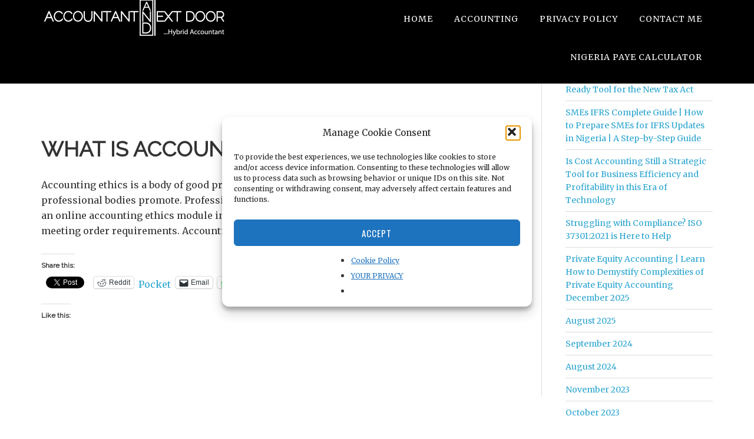

--- FILE ---
content_type: text/html; charset=UTF-8
request_url: https://accountantnextdoor.com/tag/importance-of-accounting-ethics/
body_size: 91871
content:
<!DOCTYPE html><html
lang="en-US"><head ><meta
charset="UTF-8" /><meta
name="viewport" content="width=device-width, initial-scale=1" /><style id="dynamic-mobmenu-inline-css" type="text/css">@media screen and ( min-width: 782px ){
		body.admin-bar .mobmenu, body.admin-bar .mobmenu-panel, .show-nav-left.admin-bar .mobmenu-overlay, .show-nav-right.admin-bar .mobmenu-overlay {
			top: 32px!important;
		}
				body.admin-bar .mobmenu-search-holder {
				top: 82px!important;
		}
}
@media screen and ( max-width: 782px ){
	body.admin-bar .mobmenu, body.admin-bar .mobmenu-panel, .show-nav-left.admin-bar .mobmenu-overlay, .show-nav-right.admin-bar .mobmenu-overlay {
		top: 46px!important;
	}
	body.admin-bar .mob-menu-header-banner {
		top: 0px!important;
	}
		body.admin-bar .mobmenu-search-holder {
		top: 96px!important;
	}
	body.admin-bar  .mob-menu-slideout .mobmenu-search-holder {
		top: 50px!important;
	}
}
@media screen and ( max-width: 479px ) {
	.mob-menu-overlay .mobmenu-content {
		padding-top: 5%;
	}
}
@media screen and ( max-width: 782px ) {
	.mob-menu-overlay .mobmenu-content {
		padding-top: 10%;
	}
}
@media only screen and (min-width:1025px){
	.mob_menu, .mobmenu-panel, .mobmenu, .mobmenu-cart-panel, .mobmenu-footer-menu-holder, .mobmenu-right-panel, .mobmenu-left-panel  {
		display: none!important;
	}
}
@media only screen and (max-width:1024px) {
	.mobmenur-container i {
		color: #FFF;
	}
	.mobmenul-container i {
		color: #FFF;
	}
	.mobmenul-container img {
		max-height:  40px;
		float: left;
	}
	.mobmenur-container img {
		max-height:  40px;
		float: right;
	}
	.mob-expand-submenu i {
		font-size: 25px;
	}
	#mobmenuleft li a , #mobmenuleft li a:visited, .mobmenu-content h2, .mobmenu-content h3, .show-nav-left .mob-menu-copyright, .show-nav-left .mob-expand-submenu i {
		color: #666;
	}
	.mob-cancel-button {
		font-size: 30px!important;
	}
	/* 3rd Level Left Menu Items Background color on Hover*/
	.mobmenu-content #mobmenuleft .sub-menu  .sub-menu li a:hover {
		color: #ccc;
	}
	/* 3rd Level Left Menu Items Background color on Hover*/
	.mobmenu-content #mobmenuleft .sub-menu .sub-menu li:hover {
		background-color: #666;
	}
	.mobmenu-content #mobmenuleft li:hover, .mobmenu-content #mobmenuright li:hover  {
		background-color: #666;
	}
	.mobmenu-content #mobmenuright li:hover  {
		background-color: #666 ;
	}
	/* 3rd Level Right Menu Items Background color on Hover*/
	.mobmenu-content #mobmenuright .sub-menu .sub-menu li:hover {
		background-color: #666;
	}
	/* 3rd Level Right Menu Items Background color on Hover*/
	.mobmenu-content #mobmenuright .sub-menu  .sub-menu li a:hover {
		color: #ccc;
	}
		.mobmenu-content #mobmenuleft .sub-menu {
		background-color: #3a3a3a ;
		margin: 0;
		color: #fff ;
		width: 100%;
		position: initial;
		height: 100%;
	}
	.mob-menu-left-bg-holder {
				opacity: 1;
		background-attachment: fixed ;
		background-position: center top ;
		-webkit-background-size:  cover;
		-moz-background-size: cover;
		background-size: cover;
	}
	.mob-menu-right-bg-holder {
				opacity: 1;
		background-attachment: fixed ;
		background-position: center top ;
		-webkit-background-size: cover;
		-moz-background-size: cover;
		background-size:  cover;
	}
		.mobmenu-content #mobmenuleft .sub-menu a {
		color: #fff ;
	}
	.mobmenu-content #mobmenuright .sub-menu  a {
		color: #fff ;
	}
	.mobmenu-content #mobmenuright .sub-menu .sub-menu {
		background-color: inherit;
	}
	.mobmenu-content #mobmenuright .sub-menu {
		background-color: #3a3a3a ;
		margin: 0;
		color: #fff ;
		position: initial;
		width: 100%;
	}
	#mobmenuleft li:hover a, #mobmenuleft li:hover i {
		color: #FFF;
	}
	#mobmenuright li a , #mobmenuright li a:visited, .show-nav-right .mob-menu-copyright, .show-nav-right .mob-expand-submenu i {
		color: #666 ;
	}
	#mobmenuright li a:hover {
		color: #FFF ;
	}
	.mobmenul-container {
		top: 10px;
		margin-left: 5px;
		margin-top: 0px;
		height: 50px;
		float: left;
	}
	.mobmenur-container {
		top: 10px;
		margin-right: 5px;
		margin-top: 0px;
	}
		.mob-menu-logo-holder {
		margin-top:   0px;
		text-align:   center;
		margin-left:  0;
		margin-right: 0;
		height:       50px;
			}
	.mob-menu-header-holder {
		width:  100% ;
		background-color: #111111 ;
		height: 50px ;
		position:fixed;
	}
	body.mob-menu-overlay, body.mob-menu-slideout, body.mob-menu-slideout-over, body.mob-menu-slideout-top {
		padding-top: 50px;
	}
		.mobmenul-container, .mobmenur-container{
		position: absolute;
	}
	.mobmenu-left-panel {
		background-color:#F7F7F7;;
		width:  270px;
	}
	.mobmenu-right-panel {
		background-color:#F7F7F7;		width:  270px;
	}
	.show-nav-left .mobmenu-overlay, .show-nav-right .mobmenu-overlay, .show-mob-menu-search .mobmenu-overlay  {
		background: rgba(0, 0, 0, 0.83);
	}
	.mob-menu-slideout-top .mobmenu-overlay {
		display:none!important;
	}
	.mob-menu-slideout.show-nav-left .mobmenu-push-wrap, .mob-menu-slideout.show-nav-left .mob-menu-header-holder {
		-webkit-transform: translateX(270px);
		-moz-transform: translateX(270px);
		-ms-transform: translateX(270px);
		-o-transform: translateX(270px);
		transform: translateX(270px);
	}
	.mob-menu-slideout.show-nav-right .mobmenu-push-wrap, .mob-menu-slideout.show-nav-right .mob-menu-header-holder {
		-webkit-transform: translateX(-270px);
		-moz-transform: translateX(-270px);
		-ms-transform: translateX(-270px);
		-o-transform: translateX(-270px);
		transform: translateX(-270px);
	}
	.mob-menu-slideout-top .mobmenu-panel {
		width:  100%;
		height: 100%;
		z-index: 1;
		position: fixed;
		left: 0px;
		top: 0px;
		max-height: 100%;
		-webkit-transform: translateY(-100%);
		-moz-transform: translateY(-100%);
		-ms-transform: translateY(-100%);
		-o-transform: translateY(-100%);
		transform: translateY(-100%);
	}
	.mob-menu-slideout-top.show-nav-left .show-panel, .mob-menu-slideout-top.show-nav-right .show-panel  {
		-webkit-transform: translateY(0px);
		-moz-transform: translateY(0px);
		-ms-transform: translateY(0px);
		-o-transform: translateY(0px);
		transform: translateY(0px);
		z-index: 300000;
	}
	.mob-menu-slideout-over.show-nav-left .mobmenu-left-panel {
		overflow: hidden;
	}
	.show-nav-left .mobmenu-panel.show-panel , .show-nav-right .mobmenu-panel.show-panel {
		z-index: 300000;
	}
	/* Hides everything pushed outside of it */
	.mob-menu-slideout .mobmenu-panel, .mob-menu-slideout-over .mobmenu-panel, .mob-menu-slideout .mobmenu-cart-panel, .mob-menu-slideout-over .mobmenu-cart-panel {
		position: fixed;
		top: 0;
		height: 100%;
		overflow-y: auto;
		overflow-x: auto;
		z-index: 10000;
		opacity: 1;
	}
	/*End of Mobmenu Slide Over */
	.mobmenu .headertext {
		color: #FFF ;
		text-decoration: none;
	}
	.headertext span {
		position: initial;
		line-height: 50px;
	}
	.mobmenu-search-holder {
		top: 50px;
	}
	/*Premium options  */
	/* Mobile Menu Frontend CSS Style*/
	body.mob-menu-overlay, body.mob-menu-slideout, body.mob-menu-slideout-over, body.mob-menu-slideout-top  {
		overflow-x: hidden;
	}
	.mobmenu-left-panel li a, .leftmbottom, .leftmtop{
		padding-left: 10%;
		padding-right: 10%;
	}
	.mobmenu-content li > .sub-menu li {
		padding-left: calc(10*1%);
	}
	.mobmenu-right-panel li, .rightmbottom, .rightmtop{
		padding-left: 10%;
		padding-right: 10%;
	}
	.mobmenul-container i {
		line-height: 30px;
		font-size: 30px;
		float: left;
	}
	.mobmenul-container svg {
			width: 30px;
	        margin-right: .2em;
	        margin-left: .2em;
			padding-top: 2px;
			float:left;
	}
	.show-panel svg.mob-cancel-button {
		width: 30px;
		padding: 4px;
        margin: 6px;
	}
	.left-menu-icon-text {
		float: left;
		line-height: 30px;
		color: #222;
	}
	.mobmenu-left-panel .mobmenu-display-name {
		color: #666;
	}
	.right-menu-icon-text {
		float: right;
		line-height: 30px;
		color: #222;
	}
	.mobmenur-container i {
		line-height: 30px;
		font-size: 30px;
		float: right;
	}
	.mobmenur-container svg {
			width: 30px;
	        margin-right: .2em;
	        margin-left: .2em;
			padding-top: 2px;
			float: left;
	}
	.nav, .main-navigation, .genesis-nav-menu, #main-header, #et-top-navigation, .site-header, .site-branding, .ast-mobile-menu-buttons, .storefront-handheld-footer-bar, .hide {
		display: none!important;
	}
	.mob-standard-logo {
		display: inline-block;
		height:50px!important;	}
	.mob-retina-logo {
		height:50px!important;	}
	.mobmenu-content #mobmenuleft > li > a:hover {
		background-color: #666;
	}
	.mobmenu-content #mobmenuright > li > a:hover {
		background-color: #666;
	}
	.mobmenu-left-panel .mob-cancel-button {
		color: #666;
	}
	.mobmenu-right-panel .mob-cancel-button {
		color: #666;
	}
}
.mob-menu-logo-holder > .headertext span,.mobmenu input.mob-menu-search-field {
	font-family:Dosis;
	font-size:20px;
	font-weight:inherit;
	font-style:normal;
	letter-spacing:normal;
	text-transform:none;
}
.left-menu-icon-text {
	font-family:Dosis;
	font-size:inherit;
	font-weight:inherit;
	font-style:normal;
	line-height:1.5em;
	letter-spacing:normal;
	text-transform:none;
}
#mobmenuleft .mob-expand-submenu,#mobmenuleft > .widgettitle,#mobmenuleft li a,#mobmenuleft li a:visited,#mobmenuleft .mobmenu-content h2,#mobmenuleft .mobmenu-content h3,.mobmenu-left-panel .mobmenu-display-name, .mobmenu-content .mobmenu-tabs-header li {
	font-family:Dosis;
	font-size:inherit;
	font-weight:inherit;
	font-style:normal;
	line-height:1.5em;
	letter-spacing:normal;
	text-transform:none;
}
.right-menu-icon-text {
	font-family:Dosis;
	font-size:inherit;
	font-weight:inherit;
	font-style:normal;
	line-height:1.5em;
	letter-spacing:normal;
	text-transform:none;
}
#mobmenuright li a,#mobmenuright li a:visited,#mobmenuright .mobmenu-content h2,#mobmenuright .mobmenu-content h3,.mobmenu-left-panel .mobmenu-display-name {
	font-family:Dosis;
	font-size:inherit;
	font-weight:inherit;
	font-style:normal;
	line-height:1.5em;
	letter-spacing:normal;
	text-transform:none;
}</style><meta
name='robots' content='index, follow, max-image-preview:large, max-snippet:-1, max-video-preview:-1' /><title>importance of accounting ethics Archives - Hybrid Accountant</title><link
rel="canonical" href="https://accountantnextdoor.com/tag/importance-of-accounting-ethics/" /><meta
property="og:locale" content="en_US" /><meta
property="og:type" content="article" /><meta
property="og:title" content="importance of accounting ethics Archives - Hybrid Accountant" /><meta
property="og:url" content="https://accountantnextdoor.com/tag/importance-of-accounting-ethics/" /><meta
property="og:site_name" content="Hybrid Accountant" /> <script type="application/ld+json" class="yoast-schema-graph">{"@context":"https://schema.org","@graph":[{"@type":"CollectionPage","@id":"https://accountantnextdoor.com/tag/importance-of-accounting-ethics/","url":"https://accountantnextdoor.com/tag/importance-of-accounting-ethics/","name":"importance of accounting ethics Archives - Hybrid Accountant","isPartOf":{"@id":"https://accountantnextdoor.com/#website"},"breadcrumb":{"@id":"https://accountantnextdoor.com/tag/importance-of-accounting-ethics/#breadcrumb"},"inLanguage":"en-US"},{"@type":"BreadcrumbList","@id":"https://accountantnextdoor.com/tag/importance-of-accounting-ethics/#breadcrumb","itemListElement":[{"@type":"ListItem","position":1,"name":"Home","item":"https://accountantnextdoor.com/"},{"@type":"ListItem","position":2,"name":"importance of accounting ethics"}]},{"@type":"WebSite","@id":"https://accountantnextdoor.com/#website","url":"https://accountantnextdoor.com/","name":"Hybrid Accountant","description":"","potentialAction":[{"@type":"SearchAction","target":{"@type":"EntryPoint","urlTemplate":"https://accountantnextdoor.com/?s={search_term_string}"},"query-input":{"@type":"PropertyValueSpecification","valueRequired":true,"valueName":"search_term_string"}}],"inLanguage":"en-US"}]}</script> <link
rel='dns-prefetch' href='//www.googletagmanager.com' /><link
rel='dns-prefetch' href='//fonts.googleapis.com' /><link
rel='dns-prefetch' href='//cdn.openshareweb.com' /><link
rel='dns-prefetch' href='//cdn.shareaholic.net' /><link
rel='dns-prefetch' href='//www.shareaholic.net' /><link
rel='dns-prefetch' href='//analytics.shareaholic.com' /><link
rel='dns-prefetch' href='//recs.shareaholic.com' /><link
rel='dns-prefetch' href='//partner.shareaholic.com' /><link
rel='dns-prefetch' href='//widgets.wp.com' /><link
rel='dns-prefetch' href='//s0.wp.com' /><link
rel='dns-prefetch' href='//0.gravatar.com' /><link
rel='dns-prefetch' href='//1.gravatar.com' /><link
rel='dns-prefetch' href='//2.gravatar.com' /><link
rel='dns-prefetch' href='//pagead2.googlesyndication.com' /><link
rel='preconnect' href='//i0.wp.com' /><link
rel='preconnect' href='//c0.wp.com' /><link
rel="alternate" type="application/rss+xml" title="Hybrid Accountant &raquo; Feed" href="https://www.accountantnextdoor.com/feed" /><link
rel="alternate" type="application/rss+xml" title="Hybrid Accountant &raquo; Comments Feed" href="https://accountantnextdoor.com/comments/feed/" /><link
rel="alternate" type="application/rss+xml" title="Hybrid Accountant &raquo; importance of accounting ethics Tag Feed" href="https://accountantnextdoor.com/tag/importance-of-accounting-ethics/feed/" /><link
rel='preload' href='//cdn.shareaholic.net/assets/pub/shareaholic.js' as='script'/> <script data-no-minify='1' data-cfasync='false'>_SHR_SETTINGS = {"endpoints":{"local_recs_url":"https:\/\/accountantnextdoor.com\/wp-admin\/admin-ajax.php?action=shareaholic_permalink_related","ajax_url":"https:\/\/accountantnextdoor.com\/wp-admin\/admin-ajax.php","share_counts_url":"https:\/\/accountantnextdoor.com\/wp-admin\/admin-ajax.php?action=shareaholic_share_counts_api"},"site_id":"2f1c420a6bf5c5caca6d2663482c8444"};</script> <script data-no-minify='1' data-cfasync='false' src='//cdn.shareaholic.net/assets/pub/shareaholic.js' data-shr-siteid='2f1c420a6bf5c5caca6d2663482c8444' async ></script> <meta
name='shareaholic:site_name' content='Hybrid Accountant' /><meta
name='shareaholic:language' content='en-US' /><meta
name='shareaholic:article_visibility' content='private' /><meta
name='shareaholic:site_id' content='2f1c420a6bf5c5caca6d2663482c8444' /><meta
name='shareaholic:wp_version' content='9.7.13' /> <style id='wp-img-auto-sizes-contain-inline-css' type='text/css'>img:is([sizes=auto i],[sizes^="auto," i]){contain-intrinsic-size:3000px 1500px}
/*# sourceURL=wp-img-auto-sizes-contain-inline-css */</style><link
rel='stylesheet' id='eleven40-pro-theme-css' href='https://accountantnextdoor.com/wp-content/themes/eleven40-pro/style.css?ver=2.0' type='text/css' media='all' /><style id='wp-emoji-styles-inline-css' type='text/css'>img.wp-smiley, img.emoji {
		display: inline !important;
		border: none !important;
		box-shadow: none !important;
		height: 1em !important;
		width: 1em !important;
		margin: 0 0.07em !important;
		vertical-align: -0.1em !important;
		background: none !important;
		padding: 0 !important;
	}
/*# sourceURL=wp-emoji-styles-inline-css */</style><style id='wp-block-library-inline-css' type='text/css'>:root{--wp-block-synced-color:#7a00df;--wp-block-synced-color--rgb:122,0,223;--wp-bound-block-color:var(--wp-block-synced-color);--wp-editor-canvas-background:#ddd;--wp-admin-theme-color:#007cba;--wp-admin-theme-color--rgb:0,124,186;--wp-admin-theme-color-darker-10:#006ba1;--wp-admin-theme-color-darker-10--rgb:0,107,160.5;--wp-admin-theme-color-darker-20:#005a87;--wp-admin-theme-color-darker-20--rgb:0,90,135;--wp-admin-border-width-focus:2px}@media (min-resolution:192dpi){:root{--wp-admin-border-width-focus:1.5px}}.wp-element-button{cursor:pointer}:root .has-very-light-gray-background-color{background-color:#eee}:root .has-very-dark-gray-background-color{background-color:#313131}:root .has-very-light-gray-color{color:#eee}:root .has-very-dark-gray-color{color:#313131}:root .has-vivid-green-cyan-to-vivid-cyan-blue-gradient-background{background:linear-gradient(135deg,#00d084,#0693e3)}:root .has-purple-crush-gradient-background{background:linear-gradient(135deg,#34e2e4,#4721fb 50%,#ab1dfe)}:root .has-hazy-dawn-gradient-background{background:linear-gradient(135deg,#faaca8,#dad0ec)}:root .has-subdued-olive-gradient-background{background:linear-gradient(135deg,#fafae1,#67a671)}:root .has-atomic-cream-gradient-background{background:linear-gradient(135deg,#fdd79a,#004a59)}:root .has-nightshade-gradient-background{background:linear-gradient(135deg,#330968,#31cdcf)}:root .has-midnight-gradient-background{background:linear-gradient(135deg,#020381,#2874fc)}:root{--wp--preset--font-size--normal:16px;--wp--preset--font-size--huge:42px}.has-regular-font-size{font-size:1em}.has-larger-font-size{font-size:2.625em}.has-normal-font-size{font-size:var(--wp--preset--font-size--normal)}.has-huge-font-size{font-size:var(--wp--preset--font-size--huge)}.has-text-align-center{text-align:center}.has-text-align-left{text-align:left}.has-text-align-right{text-align:right}.has-fit-text{white-space:nowrap!important}#end-resizable-editor-section{display:none}.aligncenter{clear:both}.items-justified-left{justify-content:flex-start}.items-justified-center{justify-content:center}.items-justified-right{justify-content:flex-end}.items-justified-space-between{justify-content:space-between}.screen-reader-text{border:0;clip-path:inset(50%);height:1px;margin:-1px;overflow:hidden;padding:0;position:absolute;width:1px;word-wrap:normal!important}.screen-reader-text:focus{background-color:#ddd;clip-path:none;color:#444;display:block;font-size:1em;height:auto;left:5px;line-height:normal;padding:15px 23px 14px;text-decoration:none;top:5px;width:auto;z-index:100000}html :where(.has-border-color){border-style:solid}html :where([style*=border-top-color]){border-top-style:solid}html :where([style*=border-right-color]){border-right-style:solid}html :where([style*=border-bottom-color]){border-bottom-style:solid}html :where([style*=border-left-color]){border-left-style:solid}html :where([style*=border-width]){border-style:solid}html :where([style*=border-top-width]){border-top-style:solid}html :where([style*=border-right-width]){border-right-style:solid}html :where([style*=border-bottom-width]){border-bottom-style:solid}html :where([style*=border-left-width]){border-left-style:solid}html :where(img[class*=wp-image-]){height:auto;max-width:100%}:where(figure){margin:0 0 1em}html :where(.is-position-sticky){--wp-admin--admin-bar--position-offset:var(--wp-admin--admin-bar--height,0px)}@media screen and (max-width:600px){html :where(.is-position-sticky){--wp-admin--admin-bar--position-offset:0px}}
/*# sourceURL=wp-block-library-inline-css */</style><style id='classic-theme-styles-inline-css' type='text/css'>/*! This file is auto-generated */
.wp-block-button__link{color:#fff;background-color:#32373c;border-radius:9999px;box-shadow:none;text-decoration:none;padding:calc(.667em + 2px) calc(1.333em + 2px);font-size:1.125em}.wp-block-file__button{background:#32373c;color:#fff;text-decoration:none}
/*# sourceURL=/wp-includes/css/classic-themes.min.css */</style><link
rel='stylesheet' id='and-paye-style-css' href='https://accountantnextdoor.com/wp-content/plugins/accountant-next-door-paye/assets/css/paye.css?ver=1.1.0' type='text/css' media='all' /><link
rel='stylesheet' id='contact-form-7-css' href='https://accountantnextdoor.com/wp-content/plugins/contact-form-7/includes/css/styles.css?ver=6.1.4' type='text/css' media='all' /><link
rel='stylesheet' id='googlefonts-css' href='https://fonts.googleapis.com/css?family=Merriweather:400|Raleway:400&subset=latin' type='text/css' media='all' /><link
rel='stylesheet' id='cmplz-general-css' href='https://accountantnextdoor.com/wp-content/plugins/complianz-gdpr/assets/css/cookieblocker.min.css?ver=1741706570' type='text/css' media='all' /><link
rel='stylesheet' id='google-font-css' href='//fonts.googleapis.com/css?family=Lora%3A400%2C700%7COswald%3A400&#038;ver=3.6.1' type='text/css' media='all' /><link
rel='stylesheet' id='jetpack_likes-css' href='https://c0.wp.com/p/jetpack/15.4/modules/likes/style.css' type='text/css' media='all' /><link
rel='stylesheet' id='mm-google-webfont-dosis-css' href='//fonts.googleapis.com/css?family=Dosis%3Ainherit%2C400&#038;subset=latin%2Clatin-ext&#038;ver=6.9' type='text/css' media='all' /><link
rel='stylesheet' id='cssmobmenu-icons-css' href='https://accountantnextdoor.com/wp-content/plugins/mobile-menu/includes/css/mobmenu-icons.css?ver=6.9' type='text/css' media='all' /><link
rel='stylesheet' id='cssmobmenu-css' href='https://accountantnextdoor.com/wp-content/plugins/mobile-menu/includes/css/mobmenu.css?ver=2.8.8' type='text/css' media='all' /><link
rel='stylesheet' id='sharedaddy-css' href='https://c0.wp.com/p/jetpack/15.4/modules/sharedaddy/sharing.css' type='text/css' media='all' /><link
rel='stylesheet' id='social-logos-css' href='https://c0.wp.com/p/jetpack/15.4/_inc/social-logos/social-logos.min.css' type='text/css' media='all' /> <script type="text/javascript" src="https://accountantnextdoor.com/wp-content/plugins/google-analytics-for-wordpress/assets/js/frontend-gtag.min.js?ver=9.11.1" id="monsterinsights-frontend-script-js" async="async" data-wp-strategy="async"></script> <script data-cfasync="false" data-wpfc-render="false" type="text/javascript" id='monsterinsights-frontend-script-js-extra'>/*  */
var monsterinsights_frontend = {"js_events_tracking":"true","download_extensions":"doc,pdf,ppt,zip,xls,docx,pptx,xlsx","inbound_paths":"[{\"path\":\"\\\/go\\\/\",\"label\":\"affiliate\"},{\"path\":\"\\\/recommend\\\/\",\"label\":\"affiliate\"}]","home_url":"https:\/\/accountantnextdoor.com","hash_tracking":"false","v4_id":"G-ACCOUNTANTNEXTDOOR.COM"};/*  */</script> <script type="text/javascript" src="https://c0.wp.com/c/6.9/wp-includes/js/jquery/jquery.min.js" id="jquery-core-js"></script> <script type="text/javascript" src="https://c0.wp.com/c/6.9/wp-includes/js/jquery/jquery-migrate.min.js" id="jquery-migrate-js"></script> 
 <script type="text/javascript" src="https://www.googletagmanager.com/gtag/js?id=G-7X64T2KV3B" id="google_gtagjs-js" async></script> <script type="text/javascript" id="google_gtagjs-js-after">/*  */
window.dataLayer = window.dataLayer || [];function gtag(){dataLayer.push(arguments);}
gtag("set","linker",{"domains":["accountantnextdoor.com"]});
gtag("js", new Date());
gtag("set", "developer_id.dZTNiMT", true);
gtag("config", "G-7X64T2KV3B");
//# sourceURL=google_gtagjs-js-after
/*  */</script> <script type="text/javascript" src="https://accountantnextdoor.com/wp-content/plugins/mobile-menu/includes/js/mobmenu.js?ver=2.8.8" id="mobmenujs-js"></script> <link
rel="https://api.w.org/" href="https://accountantnextdoor.com/wp-json/" /><link
rel="alternate" title="JSON" type="application/json" href="https://accountantnextdoor.com/wp-json/wp/v2/tags/63" /><link
rel="EditURI" type="application/rsd+xml" title="RSD" href="https://accountantnextdoor.com/xmlrpc.php?rsd" /><meta
name="generator" content="WordPress 6.9" /><meta
name="generator" content="Site Kit by Google 1.170.0" /><style type='text/css' media='screen'>body{ font-family:"Merriweather", arial, sans-serif;}
	blockquote{ font-family:"Merriweather", arial, sans-serif;}
	p{ font-family:"Merriweather", arial, sans-serif;}
	li{ font-family:"Merriweather", arial, sans-serif;}
	h1{ font-family:"Raleway", arial, sans-serif;}
	h2{ font-family:"Raleway", arial, sans-serif;}
	h3{ font-family:"Raleway", arial, sans-serif;}
	h4{ font-family:"Raleway", arial, sans-serif;}
	h5{ font-family:"Raleway", arial, sans-serif;}
	h6{ font-family:"Raleway", arial, sans-serif;}</style><style>/* CSS added by WP Meta and Date Remover*//* Remove meta from post */
.entry-meta {
display:none !important;
}
/* Remove meta from home page */
.home .entry-meta {
display: none;
}
/* WPTheme 2015 Metadata Removal */
.entry-footer {
display:none !important;
}
/* WPTheme 2015 Metadata Removal */
.home .entry-footer {
display: none;
}</style><style>.cmplz-hidden {
					display: none !important;
				}</style><link
rel="pingback" href="https://accountantnextdoor.com/xmlrpc.php" /><style type="text/css">.site-header .title-area { background: url(https://accountantnextdoor.com/wp-content/uploads/2022/05/cropped-Logo_White-Font-1-1.png) no-repeat !important; }</style><meta
name="google-adsense-platform-account" content="ca-host-pub-2644536267352236"><meta
name="google-adsense-platform-domain" content="sitekit.withgoogle.com"> <script type="text/javascript" async="async" src="https://pagead2.googlesyndication.com/pagead/js/adsbygoogle.js?client=ca-pub-7579557888084861&amp;host=ca-host-pub-2644536267352236" crossorigin="anonymous"></script> <link
rel="icon" href="https://i0.wp.com/accountantnextdoor.com/wp-content/uploads/2022/05/cropped-PHOTO-2022-05-05-12-40-53.jpg?fit=32%2C32&#038;ssl=1" sizes="32x32" /><link
rel="icon" href="https://i0.wp.com/accountantnextdoor.com/wp-content/uploads/2022/05/cropped-PHOTO-2022-05-05-12-40-53.jpg?fit=192%2C192&#038;ssl=1" sizes="192x192" /><link
rel="apple-touch-icon" href="https://i0.wp.com/accountantnextdoor.com/wp-content/uploads/2022/05/cropped-PHOTO-2022-05-05-12-40-53.jpg?fit=180%2C180&#038;ssl=1" /><meta
name="msapplication-TileImage" content="https://i0.wp.com/accountantnextdoor.com/wp-content/uploads/2022/05/cropped-PHOTO-2022-05-05-12-40-53.jpg?fit=270%2C270&#038;ssl=1" /><style id='mm-mobmenu'>@media screen and ( min-width: 782px ){
		body.admin-bar .mobmenu, body.admin-bar .mobmenu-panel, .show-nav-left.admin-bar .mobmenu-overlay, .show-nav-right.admin-bar .mobmenu-overlay {
			top: 32px!important;
		}
				body.admin-bar .mobmenu-search-holder {
				top: 82px!important;
		}
}
@media screen and ( max-width: 782px ){
	body.admin-bar .mobmenu, body.admin-bar .mobmenu-panel, .show-nav-left.admin-bar .mobmenu-overlay, .show-nav-right.admin-bar .mobmenu-overlay {
		top: 46px!important;
	}
	body.admin-bar .mob-menu-header-banner {
		top: 0px!important;
	}
		body.admin-bar .mobmenu-search-holder {
		top: 96px!important;
	}
	body.admin-bar  .mob-menu-slideout .mobmenu-search-holder {
		top: 50px!important;
	}
}
@media screen and ( max-width: 479px ) {
	.mob-menu-overlay .mobmenu-content {
		padding-top: 5%;
	}
}
@media screen and ( max-width: 782px ) {
	.mob-menu-overlay .mobmenu-content {
		padding-top: 10%;
	}
}
@media screen and ( min-width: 782px ) {
	#mobmenu-footer li:hover {
		background-color: ;
	}
	#mobmenu-footer li:hover i {
		color: ;
	}
}
@media only screen and (min-width:1025px){
	.mob_menu, .mobmenu-panel, .mobmenu, .mobmenu-cart-panel, .mobmenu-footer-menu-holder, .mobmenu-right-panel, .mobmenu-left-panel  {
		display: none!important;
	}
}
@media only screen and (max-width:1024px) {
	.mobmenur-container i {
		color: #FFF;
	}
	.mobmenul-container i {
		color: #FFF;
	}
	.mobmenul-container img {
		max-height:  40px;
		float: left;
	}
	.mobmenur-container img {
		max-height:  40px;
		float: right;
	}
	.mob-expand-submenu i {
		font-size: 25px;
	}
	#mobmenuleft li a , #mobmenuleft li a:visited, .mobmenu-content h2, .mobmenu-content h3, .show-nav-left .mob-menu-copyright, .show-nav-left .mob-expand-submenu i {
		color: #666;
	}
	.mob-cancel-button {
		font-size: 30px!important;
	}
	/* 3rd Level Left Menu Items Background color on Hover*/
	.mobmenu-content #mobmenuleft .sub-menu  .sub-menu li a:hover {
		color: #ccc;
	}
	/* 3rd Level Left Menu Items Background color on Hover*/
	.mobmenu-content #mobmenuleft .sub-menu .sub-menu li:hover {
		background-color: #666;
	}
	.mobmenu-content #mobmenuleft li:hover, .mobmenu-content #mobmenuright li:hover  {
		background-color: #666;
	}
	.mobmenu-content #mobmenuright li:hover  {
		background-color: #666 ;
	}
	/* 3rd Level Right Menu Items Background color on Hover*/
	.mobmenu-content #mobmenuright .sub-menu .sub-menu li:hover {
		background-color: #666;
	}
	/* 3rd Level Right Menu Items Background color on Hover*/
	.mobmenu-content #mobmenuright .sub-menu  .sub-menu li a:hover {
		color: #ccc;
	}
		.mobmenu-content #mobmenuleft .sub-menu {
		background-color: #3a3a3a ;
		margin: 0;
		color: #fff ;
		width: 100%;
		position: initial;
		height: 100%;
	}
	.mob-menu-left-bg-holder {
				opacity: 1;
		background-attachment: fixed ;
		background-position: center top ;
		-webkit-background-size:  cover;
		-moz-background-size: cover;
		background-size: cover;
	}
	.mob-menu-right-bg-holder {
				opacity: 1;
		background-attachment: fixed ;
		background-position: center top ;
		-webkit-background-size: cover;
		-moz-background-size: cover;
		background-size:  cover;
	}
		.mobmenu-content #mobmenuleft .sub-menu a {
		color: #fff ;
	}
	.mobmenu-content #mobmenuright .sub-menu  a {
		color: #fff ;
	}
	.mobmenu-content #mobmenuright .sub-menu .sub-menu {
		background-color: inherit;
	}
	.mobmenu-content #mobmenuright .sub-menu {
		background-color: #3a3a3a ;
		margin: 0;
		color: #fff ;
		position: initial;
		width: 100%;
	}
	#mobmenuleft li:hover a, #mobmenuleft li:hover i {
		color: #FFF;
	}
	#mobmenuright li a , #mobmenuright li a:visited, .show-nav-right .mob-menu-copyright, .show-nav-right .mob-expand-submenu i {
		color: #666 ;
	}
	#mobmenuright li a:hover {
		color: #FFF ;
	}
	.mobmenul-container {
		top: 10px;
		margin-left: 5px;
		margin-top: 0px;
		height: 50px;
		float: left;
	}
	.mobmenur-container {
		top: 10px;
		margin-right: 5px;
		margin-top: 0px;
	}
		.mob-menu-logo-holder {
		margin-top:   0px;
		text-align:   center;
		margin-left:  0;
		margin-right: 0;
		height:       50px;
			}
	.mob-menu-header-holder {
		width:  100% ;
		background-color: #111111 ;
		height: 50px ;
		position:fixed;
	}
	body.mob-menu-overlay, body.mob-menu-slideout, body.mob-menu-slideout-over, body.mob-menu-slideout-top {
		padding-top: 50px;
	}
		.mobmenul-container, .mobmenur-container{
		position: absolute;
	}
	.mobmenu-left-panel {
		background-color:#F7F7F7;;
		width:  270px;
	}
	.mobmenu-right-panel {
		background-color:#F7F7F7;		width:  270px;
	}
	.show-nav-left .mobmenu-overlay, .show-nav-right .mobmenu-overlay, .show-mob-menu-search .mobmenu-overlay  {
		background: rgba(0, 0, 0, 0.83);
	}
	.mob-menu-slideout-top .mobmenu-overlay {
		display:none!important;
	}
	.mob-menu-slideout.show-nav-left .mobmenu-push-wrap, .mob-menu-slideout.show-nav-left .mob-menu-header-holder {
		-webkit-transform: translateX(270px);
		-moz-transform: translateX(270px);
		-ms-transform: translateX(270px);
		-o-transform: translateX(270px);
		transform: translateX(270px);
	}
	.mob-menu-slideout.show-nav-right .mobmenu-push-wrap, .mob-menu-slideout.show-nav-right .mob-menu-header-holder {
		-webkit-transform: translateX(-270px);
		-moz-transform: translateX(-270px);
		-ms-transform: translateX(-270px);
		-o-transform: translateX(-270px);
		transform: translateX(-270px);
	}
	.mob-menu-slideout-top .mobmenu-panel {
		width:  100%;
		height: 100%;
		z-index: 1;
		position: fixed;
		left: 0px;
		top: 0px;
		max-height: 100%;
		-webkit-transform: translateY(-100%);
		-moz-transform: translateY(-100%);
		-ms-transform: translateY(-100%);
		-o-transform: translateY(-100%);
		transform: translateY(-100%);
	}
	.mob-menu-slideout-top.show-nav-left .show-panel, .mob-menu-slideout-top.show-nav-right .show-panel  {
		-webkit-transform: translateY(0px);
		-moz-transform: translateY(0px);
		-ms-transform: translateY(0px);
		-o-transform: translateY(0px);
		transform: translateY(0px);
		z-index: 300000;
	}
	.mob-menu-slideout-over.show-nav-left .mobmenu-left-panel {
		overflow: hidden;
	}
	.show-nav-left .mobmenu-panel.show-panel , .show-nav-right .mobmenu-panel.show-panel {
		z-index: 300000;
	}
	/* Hides everything pushed outside of it */
	.mob-menu-slideout .mobmenu-panel, .mob-menu-slideout-over .mobmenu-panel, .mob-menu-slideout .mobmenu-cart-panel, .mob-menu-slideout-over .mobmenu-cart-panel {
		position: fixed;
		top: 0;
		height: 100%;
		overflow-y: auto;
		overflow-x: auto;
		z-index: 10000;
		opacity: 1;
	}
	/*End of Mobmenu Slide Over */
	.mobmenu .headertext {
		color: #FFF ;
		text-decoration: none;
	}
	.headertext span {
		position: initial;
		line-height: 50px;
	}
	.mobmenu-search-holder {
		top: 50px;
	}
	/*Premium options  */
	/* Mobile Menu Frontend CSS Style*/
	body.mob-menu-overlay, body.mob-menu-slideout, body.mob-menu-slideout-over, body.mob-menu-slideout-top  {
		overflow-x: hidden;
	}
	.mobmenu-left-panel li a, .leftmbottom, .leftmtop{
		padding-left: 10%;
		padding-right: 10%;
	}
	.mobmenu-content li > .sub-menu li {
		padding-left: calc(10*1%);
	}
	.mobmenu-right-panel li, .rightmbottom, .rightmtop{
		padding-left: 10%;
		padding-right: 10%;
	}
	.mobmenul-container i {
		line-height: 30px;
		font-size: 30px;
		float: left;
	}
	.left-menu-icon-text {
		float: left;
		line-height: 30px;
		color: #222;
	}
	.mobmenu-left-panel .mobmenu-display-name {
		color: #666;
	}
	.right-menu-icon-text {
		float: right;
		line-height: 30px;
		color: #222;
	}
	.mobmenur-container i {
		line-height: 30px;
		font-size: 30px;
		float: right;
	}
	.nav, .main-navigation, .genesis-nav-menu, #main-header, #et-top-navigation, .site-header, .site-branding, .ast-mobile-menu-buttons, .storefront-handheld-footer-bar, .hide {
		display: none!important;
	}
	.mob-standard-logo {
		display: inline-block;
		height:50px!important;	}
	.mob-retina-logo {
		height:50px!important;	}
	.mobmenu-content #mobmenuleft > li > a:hover {
		background-color: #666;
	}
	.mobmenu-content #mobmenuright > li > a:hover {
		background-color: #666;
	}
	.mobmenu-left-panel .mob-cancel-button {
		color: #666;
	}
	.mobmenu-right-panel .mob-cancel-button {
		color: #666;
	}
}
.mob-menu-logo-holder > .headertext span,.mobmenu input.mob-menu-search-field {
	font-family:Dosis;
	font-size:20px;
	font-weight:inherit;
	font-style:normal;
	letter-spacing:normal;
	text-transform:none;
}
.left-menu-icon-text {
	font-family:Dosis;
	font-size:inherit;
	font-weight:inherit;
	font-style:normal;
	line-height:1.5em;
	letter-spacing:normal;
	text-transform:none;
}
#mobmenuleft .mob-expand-submenu,#mobmenuleft > .widgettitle,#mobmenuleft li a,#mobmenuleft li a:visited,#mobmenuleft .mobmenu-content h2,#mobmenuleft .mobmenu-content h3,.mobmenu-left-panel .mobmenu-display-name, .mobmenu-content .mobmenu-tabs-header li {
	font-family:Dosis;
	font-size:inherit;
	font-weight:inherit;
	font-style:normal;
	line-height:1.5em;
	letter-spacing:normal;
	text-transform:none;
}
.right-menu-icon-text {
	font-family:Dosis;
	font-size:inherit;
	font-weight:inherit;
	font-style:normal;
	line-height:1.5em;
	letter-spacing:normal;
	text-transform:none;
}
#mobmenuright li a,#mobmenuright li a:visited,#mobmenuright .mobmenu-content h2,#mobmenuright .mobmenu-content h3,.mobmenu-left-panel .mobmenu-display-name {
	font-family:Dosis;
	font-size:inherit;
	font-weight:inherit;
	font-style:normal;
	line-height:1.5em;
	letter-spacing:normal;
	text-transform:none;
}</style><style type="text/css" id="wp-custom-css">/* Fixed header offset — inner pages only */
body:not(.home) #content,
body:not(.home) .site-content,
body:not(.home) main {
    padding-top: 140px;
}
/* Ensure home page stays flush */
body.home #content,
body.home .site-content,
body.home main {
    padding-top: 0;
}</style></head><body
data-rsssl=1 data-cmplz=1 class="archive tag tag-importance-of-accounting-ethics tag-63 wp-theme-genesis wp-child-theme-eleven40-pro custom-header header-image content-sidebar genesis-breadcrumbs-hidden genesis-footer-widgets-visible eleven40-pro-blue mob-menu-slideout-over"><div
class="site-container"><header
class="site-header"><div
class="wrap"><div
class="title-area"><p
class="site-title"><a
href="https://accountantnextdoor.com/">Hybrid Accountant</a></p></div><div
class="widget-area header-widget-area"><section
id="nav_menu-5" class="widget widget_nav_menu"><div
class="widget-wrap"><nav
class="nav-header"><ul
id="menu-home" class="menu genesis-nav-menu"><li
id="menu-item-944" class="menu-item menu-item-type-custom menu-item-object-custom menu-item-944"><a
href="https://www.accountantnextdoor.com"><span >Home</span></a></li><li
id="menu-item-2896" class="menu-item menu-item-type-custom menu-item-object-custom menu-item-has-children menu-item-2896"><a
href="https://accountantnextdoor.com/accounting-101/"><span >Accounting</span></a><ul
class="sub-menu"><li
id="menu-item-3574" class="menu-item menu-item-type-post_type menu-item-object-post menu-item-3574"><a
href="https://accountantnextdoor.com/accountant-next-door-opinions-and-comments-on-all-ifrs/"><span >IFRS Commentary</span></a></li></ul></li><li
id="menu-item-995" class="menu-item menu-item-type-custom menu-item-object-custom menu-item-has-children menu-item-995"><a
href="https://www.accountantnextdoor.com/privacy-policy/"><span >PRIVACY POLICY</span></a><ul
class="sub-menu"><li
id="menu-item-2886" class="menu-item menu-item-type-post_type menu-item-object-page menu-item-2886"><a
href="https://accountantnextdoor.com/cookie-policy-us/" title="Cookies"><span >Cookies (US)</span></a></li></ul></li><li
id="menu-item-1496" class="menu-item menu-item-type-post_type menu-item-object-page menu-item-has-children menu-item-1496"><a
href="https://accountantnextdoor.com/about-me/contact-me/"><span >Contact Me</span></a><ul
class="sub-menu"><li
id="menu-item-996" class="menu-item menu-item-type-custom menu-item-object-custom menu-item-996"><a
href="https://www.accountantnextdoor.com/about-me/"><span >About</span></a></li></ul></li><li
id="menu-item-3617" class="menu-item menu-item-type-post_type menu-item-object-page menu-item-3617"><a
href="https://accountantnextdoor.com/nigeria-paye-calculator/"><span >Nigeria PAYE Calculator</span></a></li></ul></nav></div></section> <section
id="custom_html-5" class="widget_text widget widget_custom_html"><div
class="widget_text widget-wrap"><div
class="textwidget custom-html-widget"><meta
name="propeller" content="768a8c81714305e373fb71443e5ad595"></div></div></section></div></div></header><div
class="site-inner"><div
class="wrap"><div
class="content-sidebar-wrap"><main
class="content"><article
class="post-1105 post type-post status-publish format-standard category-accounting-tax tag-accounting-ethics tag-importance-of-accounting-ethics tag-meaning-of-accounting-ethics tag-what-is-accounting-ethics entry" aria-label="WHAT IS ACCOUNTING ETHICS?"><header
class="entry-header"><h2 class="entry-title"><a
class="entry-title-link" rel="bookmark" href="https://accountantnextdoor.com/what-is-accounting-ethics/">WHAT IS ACCOUNTING ETHICS?</a></h2><p
class="entry-meta"><time
class="entry-time"></time> by <span
class="entry-comments-link"><a
href="https://accountantnextdoor.com/what-is-accounting-ethics/#respond">Leave a Comment</a></span></p></header><div
class="entry-content"><div
style='display:none;' class='shareaholic-canvas' data-app='share_buttons' data-title='WHAT IS ACCOUNTING ETHICS?' data-link='https://accountantnextdoor.com/what-is-accounting-ethics/' data-app-id-name='category_above_content'></div><p>Accounting ethics is a body of good practices that is based on good conscience which accounting professional bodies promote. Professional accounting bodies like ACCA require that you complete an online accounting ethics module in order to be qualified as a chartered accountant in addition to meeting order requirements. Accounting ethics is deeply rooted in the [&hellip;]</p><div
class="sharedaddy sd-sharing-enabled"><div
class="robots-nocontent sd-block sd-social sd-social-official sd-sharing"><h3 class="sd-title">Share this:</h3><div
class="sd-content"><ul><li
class="share-facebook"><div
class="fb-share-button" data-href="https://accountantnextdoor.com/what-is-accounting-ethics/" data-layout="button_count"></div></li><li
class="share-twitter"><a
href="https://twitter.com/share" class="twitter-share-button" data-url="https://accountantnextdoor.com/what-is-accounting-ethics/" data-text="WHAT IS ACCOUNTING ETHICS?" data-via="chinweike" >Tweet</a></li><li
class="share-linkedin"><div
class="linkedin_button"><script type="in/share" data-url="https://accountantnextdoor.com/what-is-accounting-ethics/" data-counter="right"></script></div></li><li
class="share-reddit"><a
rel="nofollow noopener noreferrer"
data-shared="sharing-reddit-1105"
class="share-reddit sd-button"
href="https://accountantnextdoor.com/what-is-accounting-ethics/?share=reddit"
target="_blank"
aria-labelledby="sharing-reddit-1105"
> <span
id="sharing-reddit-1105" hidden>Click to share on Reddit (Opens in new window)</span> <span>Reddit</span> </a></li><li
class="share-pocket"><div
class="pocket_button"><a
href="https://getpocket.com/save" class="pocket-btn" data-lang="en" data-save-url="https://accountantnextdoor.com/what-is-accounting-ethics/" data-pocket-count="horizontal" >Pocket</a></div></li><li
class="share-email"><a
rel="nofollow noopener noreferrer"
data-shared="sharing-email-1105"
class="share-email sd-button"
href="mailto:?subject=%5BShared%20Post%5D%20WHAT%20IS%20ACCOUNTING%20ETHICS%3F&#038;body=https%3A%2F%2Faccountantnextdoor.com%2Fwhat-is-accounting-ethics%2F&#038;share=email"
target="_blank"
aria-labelledby="sharing-email-1105"
data-email-share-error-title="Do you have email set up?" data-email-share-error-text="If you&#039;re having problems sharing via email, you might not have email set up for your browser. You may need to create a new email yourself." data-email-share-nonce="3909550a4b" data-email-share-track-url="https://accountantnextdoor.com/what-is-accounting-ethics/?share=email"> <span
id="sharing-email-1105" hidden>Click to email a link to a friend (Opens in new window)</span> <span>Email</span> </a></li><li
class="share-jetpack-whatsapp"><a
rel="nofollow noopener noreferrer"
data-shared="sharing-whatsapp-1105"
class="share-jetpack-whatsapp sd-button"
href="https://accountantnextdoor.com/what-is-accounting-ethics/?share=jetpack-whatsapp"
target="_blank"
aria-labelledby="sharing-whatsapp-1105"
> <span
id="sharing-whatsapp-1105" hidden>Click to share on WhatsApp (Opens in new window)</span> <span>WhatsApp</span> </a></li><li
class="share-pinterest"><div
class="pinterest_button"><a
href="https://www.pinterest.com/pin/create/button/?url=https%3A%2F%2Faccountantnextdoor.com%2Fwhat-is-accounting-ethics%2F&#038;media=https%3A%2F%2Fi0.wp.com%2Faccountantnextdoor.com%2Fwp-content%2Fuploads%2F2022%2F05%2Fcropped-PHOTO-2022-05-05-12-40-53.jpg%3Ffit%3D96%252C96%26ssl%3D1&#038;description=WHAT%20IS%20ACCOUNTING%20ETHICS%3F" data-pin-do="buttonPin" data-pin-config="beside"><img
src="//assets.pinterest.com/images/pidgets/pinit_fg_en_rect_gray_20.png" /></a></div></li><li><a
href="#" class="sharing-anchor sd-button share-more"><span>More</span></a></li><li
class="share-end"></li></ul><div
class="sharing-hidden"><div
class="inner" style="display: none;"><ul><li
class="share-tumblr"><a
class="tumblr-share-button" target="_blank" href="https://www.tumblr.com/share" data-title="WHAT IS ACCOUNTING ETHICS?" data-content="https://accountantnextdoor.com/what-is-accounting-ethics/" title="Share on Tumblr"data-posttype="link">Share on Tumblr</a></li><li
class="share-print"><a
rel="nofollow noopener noreferrer"
data-shared="sharing-print-1105"
class="share-print sd-button"
href="https://accountantnextdoor.com/what-is-accounting-ethics/?share=print"
target="_blank"
aria-labelledby="sharing-print-1105"
> <span
id="sharing-print-1105" hidden>Click to print (Opens in new window)</span> <span>Print</span> </a></li><li
class="share-end"></li></ul></div></div></div></div></div><div
class='sharedaddy sd-block sd-like jetpack-likes-widget-wrapper jetpack-likes-widget-unloaded' id='like-post-wrapper-85571248-1105-6974a209eeaf8' data-src='https://widgets.wp.com/likes/?ver=15.4#blog_id=85571248&amp;post_id=1105&amp;origin=accountantnextdoor.com&amp;obj_id=85571248-1105-6974a209eeaf8' data-name='like-post-frame-85571248-1105-6974a209eeaf8' data-title='Like or Reblog'><h3 class="sd-title">Like this:</h3><div
class='likes-widget-placeholder post-likes-widget-placeholder' style='height: 55px;'><span
class='button'><span>Like</span></span> <span
class="loading">Loading...</span></div><span
class='sd-text-color'></span><a
class='sd-link-color'></a></div><div
style='display:none;' class='shareaholic-canvas' data-app='share_buttons' data-title='WHAT IS ACCOUNTING ETHICS?' data-link='https://accountantnextdoor.com/what-is-accounting-ethics/' data-app-id-name='category_below_content'></div></div><footer
class="entry-footer"><p
class="entry-meta"><span
class="entry-categories">Filed Under: <a
href="https://accountantnextdoor.com/category/accounting-tax/" rel="category tag">Accounting &amp; Tax</a></span> <span
class="entry-tags">Tagged With: <a
href="https://accountantnextdoor.com/tag/accounting-ethics/" rel="tag">Accounting ethics</a>, <a
href="https://accountantnextdoor.com/tag/importance-of-accounting-ethics/" rel="tag">importance of accounting ethics</a>, <a
href="https://accountantnextdoor.com/tag/meaning-of-accounting-ethics/" rel="tag">meaning of accounting ethics</a>, <a
href="https://accountantnextdoor.com/tag/what-is-accounting-ethics/" rel="tag">what is accounting ethics</a></span></p></footer></article></main><aside
class="sidebar sidebar-primary widget-area" role="complementary" aria-label="Primary Sidebar"><section
id="block-12" class="widget widget_block"><div
class="widget-wrap"><div
class="wp-block-columns is-layout-flex wp-container-core-columns-is-layout-9d6595d7 wp-block-columns-is-layout-flex"><div
class="wp-block-column is-layout-flow wp-block-column-is-layout-flow" style="flex-basis:100%"><div
class="wp-block-columns is-layout-flex wp-container-core-columns-is-layout-9d6595d7 wp-block-columns-is-layout-flex"><div
class="wp-block-column is-layout-flow wp-block-column-is-layout-flow"><ul
class="wp-block-rss"><li
class='wp-block-rss__item'><div
class='wp-block-rss__item-title'><a
href='https://accountantnextdoor.com/nigeria-paye-calculator-2025-the-most-accurate-modern-and-hr-ready-tool-for-the-new-tax-act/?utm_source=rss&#038;utm_medium=rss&#038;utm_campaign=nigeria-paye-calculator-2025-the-most-accurate-modern-and-hr-ready-tool-for-the-new-tax-act'>Nigeria PAYE Calculator (2025): The Most Accurate, Modern and HR-Ready Tool for the New Tax Act</a></div></li><li
class='wp-block-rss__item'><div
class='wp-block-rss__item-title'><a
href='https://accountantnextdoor.com/smes-ifrs-complete-guide-how-to-prepare-smes-for-ifrs-updates-in-nigeria-a-step-by-step-guide/?utm_source=rss&#038;utm_medium=rss&#038;utm_campaign=smes-ifrs-complete-guide-how-to-prepare-smes-for-ifrs-updates-in-nigeria-a-step-by-step-guide'>SMEs IFRS Complete Guide | How to Prepare SMEs for IFRS Updates in Nigeria | A Step-by-Step Guide</a></div></li><li
class='wp-block-rss__item'><div
class='wp-block-rss__item-title'><a
href='https://accountantnextdoor.com/is-cost-accounting-still-a-strategic-tool-for-business-efficiency-and-profitability-in-this-era-of-technology/?utm_source=rss&#038;utm_medium=rss&#038;utm_campaign=is-cost-accounting-still-a-strategic-tool-for-business-efficiency-and-profitability-in-this-era-of-technology'>Is Cost Accounting Still a Strategic Tool for Business Efficiency and Profitability in this Era of Technology</a></div></li><li
class='wp-block-rss__item'><div
class='wp-block-rss__item-title'><a
href='https://accountantnextdoor.com/struggling-with-compliance-iso-373012021-is-here-to-help/?utm_source=rss&#038;utm_medium=rss&#038;utm_campaign=struggling-with-compliance-iso-373012021-is-here-to-help'>Struggling with Compliance? ISO 37301:2021 is Here to Help</a></div></li><li
class='wp-block-rss__item'><div
class='wp-block-rss__item-title'><a
href='https://accountantnextdoor.com/private-equity-accounting-learn-how-to-demystify-complexities-of-private-equity-accounting/?utm_source=rss&#038;utm_medium=rss&#038;utm_campaign=private-equity-accounting-learn-how-to-demystify-complexities-of-private-equity-accounting'>Private Equity Accounting | Learn How to Demystify Complexities of Private Equity Accounting</a></div></li></ul></div><div
class="wp-block-column is-layout-flow wp-block-column-is-layout-flow"><div
class="wp-block-columns is-layout-flex wp-container-core-columns-is-layout-9d6595d7 wp-block-columns-is-layout-flex"><div
class="wp-block-column is-layout-flow wp-block-column-is-layout-flow" style="flex-basis:100%"><ul
class="wp-block-archives-list wp-block-archives"><li><a
href='https://accountantnextdoor.com/2025/12/'>December 2025</a></li><li><a
href='https://accountantnextdoor.com/2025/08/'>August 2025</a></li><li><a
href='https://accountantnextdoor.com/2024/09/'>September 2024</a></li><li><a
href='https://accountantnextdoor.com/2024/08/'>August 2024</a></li><li><a
href='https://accountantnextdoor.com/2023/11/'>November 2023</a></li><li><a
href='https://accountantnextdoor.com/2023/10/'>October 2023</a></li><li><a
href='https://accountantnextdoor.com/2023/09/'>September 2023</a></li><li><a
href='https://accountantnextdoor.com/2023/08/'>August 2023</a></li><li><a
href='https://accountantnextdoor.com/2023/07/'>July 2023</a></li><li><a
href='https://accountantnextdoor.com/2022/09/'>September 2022</a></li><li><a
href='https://accountantnextdoor.com/2022/08/'>August 2022</a></li><li><a
href='https://accountantnextdoor.com/2022/07/'>July 2022</a></li><li><a
href='https://accountantnextdoor.com/2022/06/'>June 2022</a></li><li><a
href='https://accountantnextdoor.com/2022/05/'>May 2022</a></li><li><a
href='https://accountantnextdoor.com/2022/04/'>April 2022</a></li><li><a
href='https://accountantnextdoor.com/2022/02/'>February 2022</a></li><li><a
href='https://accountantnextdoor.com/2021/10/'>October 2021</a></li><li><a
href='https://accountantnextdoor.com/2021/09/'>September 2021</a></li><li><a
href='https://accountantnextdoor.com/2021/08/'>August 2021</a></li><li><a
href='https://accountantnextdoor.com/2021/05/'>May 2021</a></li><li><a
href='https://accountantnextdoor.com/2020/12/'>December 2020</a></li><li><a
href='https://accountantnextdoor.com/2020/09/'>September 2020</a></li><li><a
href='https://accountantnextdoor.com/2020/08/'>August 2020</a></li><li><a
href='https://accountantnextdoor.com/2020/03/'>March 2020</a></li><li><a
href='https://accountantnextdoor.com/2019/11/'>November 2019</a></li><li><a
href='https://accountantnextdoor.com/2019/10/'>October 2019</a></li><li><a
href='https://accountantnextdoor.com/2019/07/'>July 2019</a></li><li><a
href='https://accountantnextdoor.com/2019/05/'>May 2019</a></li><li><a
href='https://accountantnextdoor.com/2019/04/'>April 2019</a></li><li><a
href='https://accountantnextdoor.com/2019/03/'>March 2019</a></li><li><a
href='https://accountantnextdoor.com/2019/01/'>January 2019</a></li><li><a
href='https://accountantnextdoor.com/2018/12/'>December 2018</a></li><li><a
href='https://accountantnextdoor.com/2018/11/'>November 2018</a></li><li><a
href='https://accountantnextdoor.com/2018/06/'>June 2018</a></li><li><a
href='https://accountantnextdoor.com/2018/05/'>May 2018</a></li><li><a
href='https://accountantnextdoor.com/2018/04/'>April 2018</a></li><li><a
href='https://accountantnextdoor.com/2017/10/'>October 2017</a></li><li><a
href='https://accountantnextdoor.com/2017/08/'>August 2017</a></li><li><a
href='https://accountantnextdoor.com/2017/07/'>July 2017</a></li><li><a
href='https://accountantnextdoor.com/2017/01/'>January 2017</a></li><li><a
href='https://accountantnextdoor.com/2016/10/'>October 2016</a></li><li><a
href='https://accountantnextdoor.com/2016/09/'>September 2016</a></li><li><a
href='https://accountantnextdoor.com/2016/08/'>August 2016</a></li><li><a
href='https://accountantnextdoor.com/2016/07/'>July 2016</a></li><li><a
href='https://accountantnextdoor.com/2016/02/'>February 2016</a></li><li><a
href='https://accountantnextdoor.com/2016/01/'>January 2016</a></li><li><a
href='https://accountantnextdoor.com/2015/07/'>July 2015</a></li><li><a
href='https://accountantnextdoor.com/2015/06/'>June 2015</a></li><li><a
href='https://accountantnextdoor.com/2015/05/'>May 2015</a></li><li><a
href='https://accountantnextdoor.com/2015/04/'>April 2015</a></li><li><a
href='https://accountantnextdoor.com/2015/03/'>March 2015</a></li><li><a
href='https://accountantnextdoor.com/2015/02/'>February 2015</a></li><li><a
href='https://accountantnextdoor.com/2015/01/'>January 2015</a></li><li><a
href='https://accountantnextdoor.com/2014/12/'>December 2014</a></li><li><a
href='https://accountantnextdoor.com/2014/09/'>September 2014</a></li><li><a
href='https://accountantnextdoor.com/2014/04/'>April 2014</a></li><li><a
href='https://accountantnextdoor.com/2014/03/'>March 2014</a></li><li><a
href='https://accountantnextdoor.com/2014/02/'>February 2014</a></li><li><a
href='https://accountantnextdoor.com/2014/01/'>January 2014</a></li><li><a
href='https://accountantnextdoor.com/2013/12/'>December 2013</a></li><li><a
href='https://accountantnextdoor.com/2013/11/'>November 2013</a></li><li><a
href='https://accountantnextdoor.com/2013/10/'>October 2013</a></li><li><a
href='https://accountantnextdoor.com/2013/09/'>September 2013</a></li><li><a
href='https://accountantnextdoor.com/2013/08/'>August 2013</a></li><li><a
href='https://accountantnextdoor.com/2013/07/'>July 2013</a></li><li><a
href='https://accountantnextdoor.com/2013/06/'>June 2013</a></li><li><a
href='https://accountantnextdoor.com/2013/03/'>March 2013</a></li><li><a
href='https://accountantnextdoor.com/2013/02/'>February 2013</a></li><li><a
href='https://accountantnextdoor.com/2013/01/'>January 2013</a></li><li><a
href='https://accountantnextdoor.com/2012/11/'>November 2012</a></li><li><a
href='https://accountantnextdoor.com/2012/08/'>August 2012</a></li><li><a
href='https://accountantnextdoor.com/2012/07/'>July 2012</a></li><li><a
href='https://accountantnextdoor.com/2012/05/'>May 2012</a></li><li><a
href='https://accountantnextdoor.com/2012/04/'>April 2012</a></li><li><a
href='https://accountantnextdoor.com/2012/03/'>March 2012</a></li><li><a
href='https://accountantnextdoor.com/2012/02/'>February 2012</a></li><li><a
href='https://accountantnextdoor.com/2012/01/'>January 2012</a></li><li><a
href='https://accountantnextdoor.com/2011/12/'>December 2011</a></li><li><a
href='https://accountantnextdoor.com/2011/11/'>November 2011</a></li><li><a
href='https://accountantnextdoor.com/2011/10/'>October 2011</a></li><li><a
href='https://accountantnextdoor.com/2011/09/'>September 2011</a></li><li><a
href='https://accountantnextdoor.com/2011/08/'>August 2011</a></li><li><a
href='https://accountantnextdoor.com/2011/07/'>July 2011</a></li><li><a
href='https://accountantnextdoor.com/2011/06/'>June 2011</a></li><li><a
href='https://accountantnextdoor.com/2011/05/'>May 2011</a></li><li><a
href='https://accountantnextdoor.com/2011/04/'>April 2011</a></li><li><a
href='https://accountantnextdoor.com/2011/03/'>March 2011</a></li><li><a
href='https://accountantnextdoor.com/2011/02/'>February 2011</a></li><li><a
href='https://accountantnextdoor.com/2011/01/'>January 2011</a></li><li><a
href='https://accountantnextdoor.com/2010/12/'>December 2010</a></li><li><a
href='https://accountantnextdoor.com/2010/11/'>November 2010</a></li><li><a
href='https://accountantnextdoor.com/2010/10/'>October 2010</a></li><li><a
href='https://accountantnextdoor.com/2010/09/'>September 2010</a></li><li><a
href='https://accountantnextdoor.com/2010/08/'>August 2010</a></li><li><a
href='https://accountantnextdoor.com/2010/07/'>July 2010</a></li><li><a
href='https://accountantnextdoor.com/2010/06/'>June 2010</a></li><li><a
href='https://accountantnextdoor.com/2010/05/'>May 2010</a></li><li><a
href='https://accountantnextdoor.com/2010/04/'>April 2010</a></li><li><a
href='https://accountantnextdoor.com/2010/03/'>March 2010</a></li><li><a
href='https://accountantnextdoor.com/2010/02/'>February 2010</a></li><li><a
href='https://accountantnextdoor.com/2010/01/'>January 2010</a></li><li><a
href='https://accountantnextdoor.com/2009/12/'>December 2009</a></li><li><a
href='https://accountantnextdoor.com/2009/11/'>November 2009</a></li><li><a
href='https://accountantnextdoor.com/2009/10/'>October 2009</a></li></ul><div
class="wp-block-group"><div
class="wp-block-group__inner-container is-layout-flow wp-block-group-is-layout-flow"></div></div></div></div></div></div></div></div></div></section> <section
id="block-10" class="widget widget_block"><div
class="widget-wrap"><div
class="wp-block-buttons is-layout-flex wp-block-buttons-is-layout-flex"></div></div></section> </aside></div></div></div><div
class="footer-widgets"><div
class="wrap"><div
class="widget-area footer-widgets-1 footer-widget-area"><section
id="search-3" class="widget widget_search"><div
class="widget-wrap"><form
class="search-form" method="get" action="https://accountantnextdoor.com/" role="search"><input
class="search-form-input" type="search" name="s" id="searchform-1" placeholder="Search this website"><input
class="search-form-submit" type="submit" value="Search"><meta
content="https://accountantnextdoor.com/?s={s}"></form></div></section> <section
id="media_image-3" class="widget widget_media_image"><div
class="widget-wrap"><a
href="https://accountantnextdoor.com/"><img
width="300" height="61" src="https://i0.wp.com/accountantnextdoor.com/wp-content/uploads/2022/05/cropped-Logo_White-Font-1-1.png?fit=300%2C61&amp;ssl=1" class="image wp-image-3045  attachment-medium size-medium" alt="" style="max-width: 100%; height: auto;" decoding="async" loading="lazy" srcset="https://i0.wp.com/accountantnextdoor.com/wp-content/uploads/2022/05/cropped-Logo_White-Font-1-1.png?w=320&amp;ssl=1 320w, https://i0.wp.com/accountantnextdoor.com/wp-content/uploads/2022/05/cropped-Logo_White-Font-1-1.png?resize=300%2C61&amp;ssl=1 300w" sizes="auto, (max-width: 300px) 100vw, 300px" /></a></div></section> <section
id="text-27" class="widget widget_text"><div
class="widget-wrap"><h4 class="widget-title widgettitle">Contact Us</h4><div
class="textwidget"><p>email: <em><strong>accountant@accountantnextdoor.com</strong></em></p></div></div></section></div><div
class="widget-area footer-widgets-2 footer-widget-area"><section
id="text-26" class="widget widget_text"><div
class="widget-wrap"><h4 class="widget-title widgettitle">Our Services</h4><div
class="textwidget"><ul><li><strong>Payroll Accounting</strong></li><li><strong>Forensic Accounting</strong></li><li><strong>Internal Auditing</strong></li><li><strong>Fraud Investigation</strong></li><li><strong>Bookkeeping</strong></li><li><strong>Taxation</strong></li></ul></div></div></section></div><div
class="widget-area footer-widgets-3 footer-widget-area"><section
id="calendar-3" class="widget widget_calendar"><div
class="widget-wrap"><div
id="calendar_wrap" class="calendar_wrap"><table
id="wp-calendar" class="wp-calendar-table"><caption>January 2026</caption><thead><tr><th
scope="col" aria-label="Monday">M</th><th
scope="col" aria-label="Tuesday">T</th><th
scope="col" aria-label="Wednesday">W</th><th
scope="col" aria-label="Thursday">T</th><th
scope="col" aria-label="Friday">F</th><th
scope="col" aria-label="Saturday">S</th><th
scope="col" aria-label="Sunday">S</th></tr></thead><tbody><tr><td
colspan="3" class="pad">&nbsp;</td><td>1</td><td>2</td><td>3</td><td>4</td></tr><tr><td>5</td><td>6</td><td>7</td><td>8</td><td>9</td><td>10</td><td>11</td></tr><tr><td>12</td><td>13</td><td>14</td><td>15</td><td>16</td><td>17</td><td>18</td></tr><tr><td>19</td><td>20</td><td>21</td><td>22</td><td>23</td><td
id="today">24</td><td>25</td></tr><tr><td>26</td><td>27</td><td>28</td><td>29</td><td>30</td><td>31</td><td
class="pad" colspan="1">&nbsp;</td></tr></tbody></table><nav
aria-label="Previous and next months" class="wp-calendar-nav"> <span
class="wp-calendar-nav-prev"><a
href="https://accountantnextdoor.com/2025/12/">&laquo; Dec</a></span> <span
class="pad">&nbsp;</span> <span
class="wp-calendar-nav-next">&nbsp;</span> </nav></div></div></section></div></div></div><footer
class="site-footer"><div
class="wrap"><div
class="creds"><p>Copyright &copy; 2009  - 2026 &middot; <a
href="https://www.accountantnextdoor.com">Hybrid Accountants</a> &middot; All Rights Reserved</p></div><p></p></div></footer></div><script type="speculationrules">{"prefetch":[{"source":"document","where":{"and":[{"href_matches":"/*"},{"not":{"href_matches":["/wp-*.php","/wp-admin/*","/wp-content/uploads/*","/wp-content/*","/wp-content/plugins/*","/wp-content/themes/eleven40-pro/*","/wp-content/themes/genesis/*","/*\\?(.+)"]}},{"not":{"selector_matches":"a[rel~=\"nofollow\"]"}},{"not":{"selector_matches":".no-prefetch, .no-prefetch a"}}]},"eagerness":"conservative"}]}</script>  <script>var sc_project=5212123;
			var sc_security="e55894ff";</script> <script type="text/javascript" src="https://www.statcounter.com/counter/counter.js" async></script> <noscript><div
class="statcounter"><a
title="web analytics" href="https://statcounter.com/"><img
class="statcounter" src="https://c.statcounter.com/5212123/0/e55894ff/0/" alt="web analytics" /></a></div></noscript><div
id="cmplz-cookiebanner-container"><div
class="cmplz-cookiebanner cmplz-hidden banner-1 bottom-right-view-preferences optout cmplz-bottom-right cmplz-categories-type-view-preferences" aria-modal="true" data-nosnippet="true" role="dialog" aria-live="polite" aria-labelledby="cmplz-header-1-optout" aria-describedby="cmplz-message-1-optout"><div
class="cmplz-header"><div
class="cmplz-logo"></div><div
class="cmplz-title" id="cmplz-header-1-optout">Manage Cookie Consent</div><div
class="cmplz-close" tabindex="0" role="button" aria-label="Close dialog"> <svg
aria-hidden="true" focusable="false" data-prefix="fas" data-icon="times" class="svg-inline--fa fa-times fa-w-11" role="img" xmlns="http://www.w3.org/2000/svg" viewBox="0 0 352 512"><path
fill="currentColor" d="M242.72 256l100.07-100.07c12.28-12.28 12.28-32.19 0-44.48l-22.24-22.24c-12.28-12.28-32.19-12.28-44.48 0L176 189.28 75.93 89.21c-12.28-12.28-32.19-12.28-44.48 0L9.21 111.45c-12.28 12.28-12.28 32.19 0 44.48L109.28 256 9.21 356.07c-12.28 12.28-12.28 32.19 0 44.48l22.24 22.24c12.28 12.28 32.2 12.28 44.48 0L176 322.72l100.07 100.07c12.28 12.28 32.2 12.28 44.48 0l22.24-22.24c12.28-12.28 12.28-32.19 0-44.48L242.72 256z"></path></svg></div></div><div
class="cmplz-divider cmplz-divider-header"></div><div
class="cmplz-body"><div
class="cmplz-message" id="cmplz-message-1-optout">To provide the best experiences, we use technologies like cookies to store and/or access device information. Consenting to these technologies will allow us to process data such as browsing behavior or unique IDs on this site. Not consenting or withdrawing consent, may adversely affect certain features and functions.</div><div
class="cmplz-categories"> <details
class="cmplz-category cmplz-functional" > <summary> <span
class="cmplz-category-header"> <span
class="cmplz-category-title">Functional</span> <span
class='cmplz-always-active'> <span
class="cmplz-banner-checkbox"> <input
type="checkbox"
id="cmplz-functional-optout"
data-category="cmplz_functional"
class="cmplz-consent-checkbox cmplz-functional"
size="40"
value="1"/> <label
class="cmplz-label" for="cmplz-functional-optout"><span
class="screen-reader-text">Functional</span></label> </span> Always active </span> <span
class="cmplz-icon cmplz-open"> <svg
xmlns="http://www.w3.org/2000/svg" viewBox="0 0 448 512"  height="18" ><path
d="M224 416c-8.188 0-16.38-3.125-22.62-9.375l-192-192c-12.5-12.5-12.5-32.75 0-45.25s32.75-12.5 45.25 0L224 338.8l169.4-169.4c12.5-12.5 32.75-12.5 45.25 0s12.5 32.75 0 45.25l-192 192C240.4 412.9 232.2 416 224 416z"/></svg> </span> </span> </summary><div
class="cmplz-description"> <span
class="cmplz-description-functional">The technical storage or access is strictly necessary for the legitimate purpose of enabling the use of a specific service explicitly requested by the subscriber or user, or for the sole purpose of carrying out the transmission of a communication over an electronic communications network.</span></div> </details> <details
class="cmplz-category cmplz-preferences" > <summary> <span
class="cmplz-category-header"> <span
class="cmplz-category-title">Preferences</span> <span
class="cmplz-banner-checkbox"> <input
type="checkbox"
id="cmplz-preferences-optout"
data-category="cmplz_preferences"
class="cmplz-consent-checkbox cmplz-preferences"
size="40"
value="1"/> <label
class="cmplz-label" for="cmplz-preferences-optout"><span
class="screen-reader-text">Preferences</span></label> </span> <span
class="cmplz-icon cmplz-open"> <svg
xmlns="http://www.w3.org/2000/svg" viewBox="0 0 448 512"  height="18" ><path
d="M224 416c-8.188 0-16.38-3.125-22.62-9.375l-192-192c-12.5-12.5-12.5-32.75 0-45.25s32.75-12.5 45.25 0L224 338.8l169.4-169.4c12.5-12.5 32.75-12.5 45.25 0s12.5 32.75 0 45.25l-192 192C240.4 412.9 232.2 416 224 416z"/></svg> </span> </span> </summary><div
class="cmplz-description"> <span
class="cmplz-description-preferences">The technical storage or access is necessary for the legitimate purpose of storing preferences that are not requested by the subscriber or user.</span></div> </details> <details
class="cmplz-category cmplz-statistics" > <summary> <span
class="cmplz-category-header"> <span
class="cmplz-category-title">Statistics</span> <span
class="cmplz-banner-checkbox"> <input
type="checkbox"
id="cmplz-statistics-optout"
data-category="cmplz_statistics"
class="cmplz-consent-checkbox cmplz-statistics"
size="40"
value="1"/> <label
class="cmplz-label" for="cmplz-statistics-optout"><span
class="screen-reader-text">Statistics</span></label> </span> <span
class="cmplz-icon cmplz-open"> <svg
xmlns="http://www.w3.org/2000/svg" viewBox="0 0 448 512"  height="18" ><path
d="M224 416c-8.188 0-16.38-3.125-22.62-9.375l-192-192c-12.5-12.5-12.5-32.75 0-45.25s32.75-12.5 45.25 0L224 338.8l169.4-169.4c12.5-12.5 32.75-12.5 45.25 0s12.5 32.75 0 45.25l-192 192C240.4 412.9 232.2 416 224 416z"/></svg> </span> </span> </summary><div
class="cmplz-description"> <span
class="cmplz-description-statistics">The technical storage or access that is used exclusively for statistical purposes.</span> <span
class="cmplz-description-statistics-anonymous">The technical storage or access that is used exclusively for anonymous statistical purposes. Without a subpoena, voluntary compliance on the part of your Internet Service Provider, or additional records from a third party, information stored or retrieved for this purpose alone cannot usually be used to identify you.</span></div> </details> <details
class="cmplz-category cmplz-marketing" > <summary> <span
class="cmplz-category-header"> <span
class="cmplz-category-title">Marketing</span> <span
class="cmplz-banner-checkbox"> <input
type="checkbox"
id="cmplz-marketing-optout"
data-category="cmplz_marketing"
class="cmplz-consent-checkbox cmplz-marketing"
size="40"
value="1"/> <label
class="cmplz-label" for="cmplz-marketing-optout"><span
class="screen-reader-text">Marketing</span></label> </span> <span
class="cmplz-icon cmplz-open"> <svg
xmlns="http://www.w3.org/2000/svg" viewBox="0 0 448 512"  height="18" ><path
d="M224 416c-8.188 0-16.38-3.125-22.62-9.375l-192-192c-12.5-12.5-12.5-32.75 0-45.25s32.75-12.5 45.25 0L224 338.8l169.4-169.4c12.5-12.5 32.75-12.5 45.25 0s12.5 32.75 0 45.25l-192 192C240.4 412.9 232.2 416 224 416z"/></svg> </span> </span> </summary><div
class="cmplz-description"> <span
class="cmplz-description-marketing">The technical storage or access is required to create user profiles to send advertising, or to track the user on a website or across several websites for similar marketing purposes.</span></div> </details></div></div><div
class="cmplz-links cmplz-information"><ul><li><a
class="cmplz-link cmplz-manage-options cookie-statement" href="#" data-relative_url="#cmplz-manage-consent-container">Manage options</a></li><li><a
class="cmplz-link cmplz-manage-third-parties cookie-statement" href="#" data-relative_url="#cmplz-cookies-overview">Manage services</a></li><li><a
class="cmplz-link cmplz-manage-vendors tcf cookie-statement" href="#" data-relative_url="#cmplz-tcf-wrapper">Manage {vendor_count} vendors</a></li><li><a
class="cmplz-link cmplz-external cmplz-read-more-purposes tcf" target="_blank" rel="noopener noreferrer nofollow" href="https://cookiedatabase.org/tcf/purposes/" aria-label="Read more about TCF purposes on Cookie Database">Read more about these purposes</a></li></ul></div><div
class="cmplz-divider cmplz-footer"></div><div
class="cmplz-buttons"> <button
class="cmplz-btn cmplz-accept">Accept</button> <button
class="cmplz-btn cmplz-deny">Deny</button> <button
class="cmplz-btn cmplz-view-preferences">View preferences</button> <button
class="cmplz-btn cmplz-save-preferences">Save preferences</button> <a
class="cmplz-btn cmplz-manage-options tcf cookie-statement" href="#" data-relative_url="#cmplz-manage-consent-container">View preferences</a></div><div
class="cmplz-documents cmplz-links"><ul><li><a
class="cmplz-link cookie-statement" href="#" data-relative_url="">{title}</a></li><li><a
class="cmplz-link privacy-statement" href="#" data-relative_url="">{title}</a></li><li><a
class="cmplz-link impressum" href="#" data-relative_url="">{title}</a></li></ul></div></div></div><div
id="cmplz-manage-consent" data-nosnippet="true"><button
class="cmplz-btn cmplz-hidden cmplz-manage-consent manage-consent-1">Manage consent</button></div><div
class="mobmenu-overlay"></div><div
class="mob-menu-header-holder mobmenu"  data-menu-display="mob-menu-slideout-over" data-open-icon="down-open" data-close-icon="up-open"><div
class="mobmenul-container"><a
href="#" class="mobmenu-left-bt mobmenu-trigger-action" data-panel-target="mobmenu-left-panel" aria-label="Left Menu Button"><i
class="mob-icon-menu mob-menu-icon"></i><i
class="mob-icon-cancel-1 mob-cancel-button"></i></a></div><div
class="mob-menu-logo-holder"><a
href="https://accountantnextdoor.com" class="headertext"><span>Hybrid Accountant</span></a></div><div
class="mobmenur-container"></div></div><div
class="mobmenu-left-alignment mobmenu-panel mobmenu-left-panel  "> <a
href="#" class="mobmenu-left-bt" aria-label="Left Menu Button"><i
class="mob-icon-cancel-1 mob-cancel-button"></i></a><div
class="mobmenu-content"><div
class="menu-home-container"><ul
id="mobmenuleft" class="wp-mobile-menu" role="menubar" aria-label="Main navigation for mobile devices"><li
role="none"  class="menu-item menu-item-type-custom menu-item-object-custom menu-item-944"><a
href="https://www.accountantnextdoor.com" role="menuitem" class="">Home</a></li><li
role="none"  class="menu-item menu-item-type-custom menu-item-object-custom menu-item-has-children menu-item-2896"><a
href="https://accountantnextdoor.com/accounting-101/" role="menuitem" class="">Accounting</a><ul
role='menu' class="sub-menu "><li
role="none"  class="menu-item menu-item-type-post_type menu-item-object-post menu-item-3574"><a
href="https://accountantnextdoor.com/accountant-next-door-opinions-and-comments-on-all-ifrs/" role="menuitem" class="">IFRS Commentary</a></li></ul></li><li
role="none"  class="menu-item menu-item-type-custom menu-item-object-custom menu-item-has-children menu-item-995"><a
href="https://www.accountantnextdoor.com/privacy-policy/" role="menuitem" class="">PRIVACY POLICY</a><ul
role='menu' class="sub-menu "><li
role="none"  class="menu-item menu-item-type-post_type menu-item-object-page menu-item-2886"><a
title="Cookies" href="https://accountantnextdoor.com/cookie-policy-us/" role="menuitem" class="">Cookies (US)</a></li></ul></li><li
role="none"  class="menu-item menu-item-type-post_type menu-item-object-page menu-item-has-children menu-item-1496"><a
href="https://accountantnextdoor.com/about-me/contact-me/" role="menuitem" class="">Contact Me</a><ul
role='menu' class="sub-menu "><li
role="none"  class="menu-item menu-item-type-custom menu-item-object-custom menu-item-996"><a
href="https://www.accountantnextdoor.com/about-me/" role="menuitem" class="">About</a></li></ul></li><li
role="none"  class="menu-item menu-item-type-post_type menu-item-object-page menu-item-3617"><a
href="https://accountantnextdoor.com/nigeria-paye-calculator/" role="menuitem" class="">Nigeria PAYE Calculator</a></li></ul></div></div><div
class="mob-menu-left-bg-holder"></div></div> <script type="text/javascript">window.WPCOM_sharing_counts = {"https://accountantnextdoor.com/what-is-accounting-ethics/":1105};</script> <div
id="fb-root"></div> <script>(function(d, s, id) { var js, fjs = d.getElementsByTagName(s)[0]; if (d.getElementById(id)) return; js = d.createElement(s); js.id = id; js.src = 'https://connect.facebook.net/en_US/sdk.js#xfbml=1&amp;appId=249643311490&version=v2.3'; fjs.parentNode.insertBefore(js, fjs); }(document, 'script', 'facebook-jssdk'));</script> <script>document.body.addEventListener( 'is.post-load', function() {
				if ( 'undefined' !== typeof FB ) {
					FB.XFBML.parse();
				}
			} );</script> <script>!function(d,s,id){var js,fjs=d.getElementsByTagName(s)[0],p=/^http:/.test(d.location)?'http':'https';if(!d.getElementById(id)){js=d.createElement(s);js.id=id;js.src=p+'://platform.twitter.com/widgets.js';fjs.parentNode.insertBefore(js,fjs);}}(document, 'script', 'twitter-wjs');</script> <script type="text/javascript">( function () {
					var currentScript = document.currentScript;
					// Helper function to load an external script.
					function loadScript( url, cb ) {
						var script = document.createElement( 'script' );
						var prev = currentScript || document.getElementsByTagName( 'script' )[ 0 ];
						script.setAttribute( 'async', true );
						script.setAttribute( 'src', url );
						prev.parentNode.insertBefore( script, prev );
						script.addEventListener( 'load', cb );
					}
					function init() {
						loadScript( 'https://platform.linkedin.com/in.js?async=true', function () {
							if ( typeof IN !== 'undefined' ) {
								IN.init();
							}
						} );
					}
					if ( document.readyState === 'loading' ) {
						document.addEventListener( 'DOMContentLoaded', init );
					} else {
						init();
					}
					document.body.addEventListener( 'is.post-load', function() {
						if ( typeof IN !== 'undefined' ) {
							IN.parse();
						}
					} );
				} )();</script> <script>( function () {
			var currentScript = document.currentScript;
			// Don't use Pocket's default JS as it we need to force init new Pocket share buttons loaded via JS.
			function jetpack_sharing_pocket_init() {
				var script = document.createElement( 'script' );
				var prev = currentScript || document.getElementsByTagName( 'script' )[ 0 ];
				script.setAttribute( 'async', true );
				script.setAttribute( 'src', 'https://widgets.getpocket.com/v1/j/btn.js?v=1' );
				prev.parentNode.insertBefore( script, prev );
			}
			if ( document.readyState === 'loading' ) {
				document.addEventListener( 'DOMContentLoaded', jetpack_sharing_pocket_init );
			} else {
				jetpack_sharing_pocket_init();
			}
			document.body.addEventListener( 'is.post-load', jetpack_sharing_pocket_init );
		} )();</script> <script type="text/javascript">( function () {
					// Pinterest shared resources
					var s = document.createElement( 'script' );
					s.type = 'text/javascript';
					s.async = true;
					s.setAttribute( 'data-pin-hover', true );					s.src = window.location.protocol + '//assets.pinterest.com/js/pinit.js';
					var x = document.getElementsByTagName( 'script' )[ 0 ];
					x.parentNode.insertBefore(s, x);
					// if 'Pin it' button has 'counts' make container wider
					function init() {
						var shares = document.querySelectorAll( 'li.share-pinterest' );
						for ( var i = 0; i < shares.length; i++ ) {
							var share = shares[ i ];
							var countElement = share.querySelector( 'a span' );
							if (countElement) {
								var countComputedStyle = window.getComputedStyle(countElement);
								if ( countComputedStyle.display === 'block' ) {
									var countWidth = parseInt( countComputedStyle.width, 10 );
									share.style.marginRight = countWidth + 11 + 'px';
								}
							}
						}
					}
					if ( document.readyState !== 'complete' ) {
						document.addEventListener( 'load', init );
					} else {
						init();
					}
				} )();</script> <script id="tumblr-js" type="text/javascript" src="https://assets.tumblr.com/share-button.js"></script> <script type="text/javascript" id="and-paye-script-js-extra">/*  */
var andPaye = {"ajaxUrl":"https://accountantnextdoor.com/wp-admin/admin-ajax.php","nonce":"af56da050f"};
//# sourceURL=and-paye-script-js-extra
/*  */</script> <script type="text/javascript" src="https://accountantnextdoor.com/wp-content/plugins/accountant-next-door-paye/assets/js/paye.js?ver=1769251337" id="and-paye-script-js"></script> <script type="text/javascript" src="https://c0.wp.com/c/6.9/wp-includes/js/dist/hooks.min.js" id="wp-hooks-js"></script> <script type="text/javascript" src="https://c0.wp.com/c/6.9/wp-includes/js/dist/i18n.min.js" id="wp-i18n-js"></script> <script type="text/javascript" id="wp-i18n-js-after">/*  */
wp.i18n.setLocaleData( { 'text direction\u0004ltr': [ 'ltr' ] } );
//# sourceURL=wp-i18n-js-after
/*  */</script> <script type="text/javascript" src="https://accountantnextdoor.com/wp-content/plugins/contact-form-7/includes/swv/js/index.js?ver=6.1.4" id="swv-js"></script> <script type="text/javascript" id="contact-form-7-js-before">/*  */
var wpcf7 = {
    "api": {
        "root": "https:\/\/accountantnextdoor.com\/wp-json\/",
        "namespace": "contact-form-7\/v1"
    },
    "cached": 1
};
//# sourceURL=contact-form-7-js-before
/*  */</script> <script type="text/javascript" src="https://accountantnextdoor.com/wp-content/plugins/contact-form-7/includes/js/index.js?ver=6.1.4" id="contact-form-7-js"></script> <script type="text/javascript" id="custom-script-js-extra">/*  */
var wpdata = {"object_id":"63","site_url":"https://accountantnextdoor.com"};
//# sourceURL=custom-script-js-extra
/*  */</script> <script type="text/javascript" src="https://accountantnextdoor.com/wp-content/plugins/wp-meta-and-date-remover/assets/js/inspector.js?ver=1.1" id="custom-script-js"></script> <script type="text/javascript" id="cmplz-cookiebanner-js-extra">/*  */
var complianz = {"prefix":"cmplz_","user_banner_id":"1","set_cookies":[],"block_ajax_content":"","banner_version":"18","version":"7.4.4.2","store_consent":"","do_not_track_enabled":"","consenttype":"optout","region":"us","geoip":"","dismiss_timeout":"","disable_cookiebanner":"","soft_cookiewall":"","dismiss_on_scroll":"","cookie_expiry":"365","url":"https://accountantnextdoor.com/wp-json/complianz/v1/","locale":"lang=en&locale=en_US","set_cookies_on_root":"","cookie_domain":"","current_policy_id":"12","cookie_path":"/","categories":{"statistics":"statistics","marketing":"marketing"},"tcf_active":"","placeholdertext":"Click to accept {category} cookies and enable this content","css_file":"https://accountantnextdoor.com/wp-content/plugins/complianz-gdpr/cookiebanner/css/defaults/banner-{type}.css?v=18","page_links":{"us":{"cookie-statement":{"title":"Cookie Policy ","url":"https://accountantnextdoor.com/cookie-policy-us/"},"privacy-statement":{"title":"YOUR PRIVACY","url":"https://accountantnextdoor.com/privacy-policy/"}}},"tm_categories":"","forceEnableStats":"","preview":"","clean_cookies":"","aria_label":"Click to accept {category} cookies and enable this content"};
//# sourceURL=cmplz-cookiebanner-js-extra
/*  */</script> <script defer type="text/javascript" src="https://accountantnextdoor.com/wp-content/plugins/complianz-gdpr/cookiebanner/js/complianz.min.js?ver=1761842786" id="cmplz-cookiebanner-js"></script> <script type="text/javascript" src="https://c0.wp.com/p/jetpack/15.4/_inc/build/likes/queuehandler.min.js" id="jetpack_likes_queuehandler-js"></script> <script type="text/javascript" id="sharing-js-js-extra">/*  */
var sharing_js_options = {"lang":"en","counts":"1","is_stats_active":""};
//# sourceURL=sharing-js-js-extra
/*  */</script> <script type="text/javascript" src="https://c0.wp.com/p/jetpack/15.4/_inc/build/sharedaddy/sharing.min.js" id="sharing-js-js"></script> <script type="text/javascript" id="sharing-js-js-after">/*  */
var windowOpen;
			( function () {
				function matches( el, sel ) {
					return !! (
						el.matches && el.matches( sel ) ||
						el.msMatchesSelector && el.msMatchesSelector( sel )
					);
				}
				document.body.addEventListener( 'click', function ( event ) {
					if ( ! event.target ) {
						return;
					}
					var el;
					if ( matches( event.target, 'a.share-facebook' ) ) {
						el = event.target;
					} else if ( event.target.parentNode && matches( event.target.parentNode, 'a.share-facebook' ) ) {
						el = event.target.parentNode;
					}
					if ( el ) {
						event.preventDefault();
						// If there's another sharing window open, close it.
						if ( typeof windowOpen !== 'undefined' ) {
							windowOpen.close();
						}
						windowOpen = window.open( el.getAttribute( 'href' ), 'wpcomfacebook', 'menubar=1,resizable=1,width=600,height=400' );
						return false;
					}
				} );
			} )();
//# sourceURL=sharing-js-js-after
/*  */</script> <script id="wp-emoji-settings" type="application/json">{"baseUrl":"https://s.w.org/images/core/emoji/17.0.2/72x72/","ext":".png","svgUrl":"https://s.w.org/images/core/emoji/17.0.2/svg/","svgExt":".svg","source":{"concatemoji":"https://accountantnextdoor.com/wp-includes/js/wp-emoji-release.min.js?ver=6.9"}}</script> <script type="module">/*  */
/*! This file is auto-generated */
const a=JSON.parse(document.getElementById("wp-emoji-settings").textContent),o=(window._wpemojiSettings=a,"wpEmojiSettingsSupports"),s=["flag","emoji"];function i(e){try{var t={supportTests:e,timestamp:(new Date).valueOf()};sessionStorage.setItem(o,JSON.stringify(t))}catch(e){}}function c(e,t,n){e.clearRect(0,0,e.canvas.width,e.canvas.height),e.fillText(t,0,0);t=new Uint32Array(e.getImageData(0,0,e.canvas.width,e.canvas.height).data);e.clearRect(0,0,e.canvas.width,e.canvas.height),e.fillText(n,0,0);const a=new Uint32Array(e.getImageData(0,0,e.canvas.width,e.canvas.height).data);return t.every((e,t)=>e===a[t])}function p(e,t){e.clearRect(0,0,e.canvas.width,e.canvas.height),e.fillText(t,0,0);var n=e.getImageData(16,16,1,1);for(let e=0;e<n.data.length;e++)if(0!==n.data[e])return!1;return!0}function u(e,t,n,a){switch(t){case"flag":return n(e,"\ud83c\udff3\ufe0f\u200d\u26a7\ufe0f","\ud83c\udff3\ufe0f\u200b\u26a7\ufe0f")?!1:!n(e,"\ud83c\udde8\ud83c\uddf6","\ud83c\udde8\u200b\ud83c\uddf6")&&!n(e,"\ud83c\udff4\udb40\udc67\udb40\udc62\udb40\udc65\udb40\udc6e\udb40\udc67\udb40\udc7f","\ud83c\udff4\u200b\udb40\udc67\u200b\udb40\udc62\u200b\udb40\udc65\u200b\udb40\udc6e\u200b\udb40\udc67\u200b\udb40\udc7f");case"emoji":return!a(e,"\ud83e\u1fac8")}return!1}function f(e,t,n,a){let r;const o=(r="undefined"!=typeof WorkerGlobalScope&&self instanceof WorkerGlobalScope?new OffscreenCanvas(300,150):document.createElement("canvas")).getContext("2d",{willReadFrequently:!0}),s=(o.textBaseline="top",o.font="600 32px Arial",{});return e.forEach(e=>{s[e]=t(o,e,n,a)}),s}function r(e){var t=document.createElement("script");t.src=e,t.defer=!0,document.head.appendChild(t)}a.supports={everything:!0,everythingExceptFlag:!0},new Promise(t=>{let n=function(){try{var e=JSON.parse(sessionStorage.getItem(o));if("object"==typeof e&&"number"==typeof e.timestamp&&(new Date).valueOf()<e.timestamp+604800&&"object"==typeof e.supportTests)return e.supportTests}catch(e){}return null}();if(!n){if("undefined"!=typeof Worker&&"undefined"!=typeof OffscreenCanvas&&"undefined"!=typeof URL&&URL.createObjectURL&&"undefined"!=typeof Blob)try{var e="postMessage("+f.toString()+"("+[JSON.stringify(s),u.toString(),c.toString(),p.toString()].join(",")+"));",a=new Blob([e],{type:"text/javascript"});const r=new Worker(URL.createObjectURL(a),{name:"wpTestEmojiSupports"});return void(r.onmessage=e=>{i(n=e.data),r.terminate(),t(n)})}catch(e){}i(n=f(s,u,c,p))}t(n)}).then(e=>{for(const n in e)a.supports[n]=e[n],a.supports.everything=a.supports.everything&&a.supports[n],"flag"!==n&&(a.supports.everythingExceptFlag=a.supports.everythingExceptFlag&&a.supports[n]);var t;a.supports.everythingExceptFlag=a.supports.everythingExceptFlag&&!a.supports.flag,a.supports.everything||((t=a.source||{}).concatemoji?r(t.concatemoji):t.wpemoji&&t.twemoji&&(r(t.twemoji),r(t.wpemoji)))});
//# sourceURL=https://accountantnextdoor.com/wp-includes/js/wp-emoji-loader.min.js
/*  */</script>  <script data-service="google-analytics" data-category="statistics" data-cmplz-src="//www.googletagmanager.com/gtag/js?id=G-ACCOUNTANTNEXTDOOR.COM"  data-cfasync="false" data-wpfc-render="false" type="text/plain" async></script> <script data-service="google-analytics" data-category="statistics" data-cfasync="false" data-wpfc-render="false" type="text/plain">var mi_version = '9.11.1';
				var mi_track_user = true;
				var mi_no_track_reason = '';
								var MonsterInsightsDefaultLocations = {"page_location":"https:\/\/accountantnextdoor.com\/tag\/importance-of-accounting-ethics\/"};
								if ( typeof MonsterInsightsPrivacyGuardFilter === 'function' ) {
					var MonsterInsightsLocations = (typeof MonsterInsightsExcludeQuery === 'object') ? MonsterInsightsPrivacyGuardFilter( MonsterInsightsExcludeQuery ) : MonsterInsightsPrivacyGuardFilter( MonsterInsightsDefaultLocations );
				} else {
					var MonsterInsightsLocations = (typeof MonsterInsightsExcludeQuery === 'object') ? MonsterInsightsExcludeQuery : MonsterInsightsDefaultLocations;
				}
								var disableStrs = [
										'ga-disable-G-ACCOUNTANTNEXTDOOR.COM',
									];
				/* Function to detect opted out users */
				function __gtagTrackerIsOptedOut() {
					for (var index = 0; index < disableStrs.length; index++) {
						if (document.cookie.indexOf(disableStrs[index] + '=true') > -1) {
							return true;
						}
					}
					return false;
				}
				/* Disable tracking if the opt-out cookie exists. */
				if (__gtagTrackerIsOptedOut()) {
					for (var index = 0; index < disableStrs.length; index++) {
						window[disableStrs[index]] = true;
					}
				}
				/* Opt-out function */
				function __gtagTrackerOptout() {
					for (var index = 0; index < disableStrs.length; index++) {
						document.cookie = disableStrs[index] + '=true; expires=Thu, 31 Dec 2099 23:59:59 UTC; path=/';
						window[disableStrs[index]] = true;
					}
				}
				if ('undefined' === typeof gaOptout) {
					function gaOptout() {
						__gtagTrackerOptout();
					}
				}
								window.dataLayer = window.dataLayer || [];
				window.MonsterInsightsDualTracker = {
					helpers: {},
					trackers: {},
				};
				if (mi_track_user) {
					function __gtagDataLayer() {
						dataLayer.push(arguments);
					}
					function __gtagTracker(type, name, parameters) {
						if (!parameters) {
							parameters = {};
						}
						if (parameters.send_to) {
							__gtagDataLayer.apply(null, arguments);
							return;
						}
						if (type === 'event') {
														parameters.send_to = monsterinsights_frontend.v4_id;
							var hookName = name;
							if (typeof parameters['event_category'] !== 'undefined') {
								hookName = parameters['event_category'] + ':' + name;
							}
							if (typeof MonsterInsightsDualTracker.trackers[hookName] !== 'undefined') {
								MonsterInsightsDualTracker.trackers[hookName](parameters);
							} else {
								__gtagDataLayer('event', name, parameters);
							}
						} else {
							__gtagDataLayer.apply(null, arguments);
						}
					}
					__gtagTracker('js', new Date());
					__gtagTracker('set', {
						'developer_id.dZGIzZG': true,
											});
					if ( MonsterInsightsLocations.page_location ) {
						__gtagTracker('set', MonsterInsightsLocations);
					}
										__gtagTracker('config', 'G-ACCOUNTANTNEXTDOOR.COM', {"forceSSL":"true","anonymize_ip":"true","link_attribution":"true"} );
										window.gtag = __gtagTracker;										(function () {
						/* https://developers.google.com/analytics/devguides/collection/analyticsjs/ */
						/* ga and __gaTracker compatibility shim. */
						var noopfn = function () {
							return null;
						};
						var newtracker = function () {
							return new Tracker();
						};
						var Tracker = function () {
							return null;
						};
						var p = Tracker.prototype;
						p.get = noopfn;
						p.set = noopfn;
						p.send = function () {
							var args = Array.prototype.slice.call(arguments);
							args.unshift('send');
							__gaTracker.apply(null, args);
						};
						var __gaTracker = function () {
							var len = arguments.length;
							if (len === 0) {
								return;
							}
							var f = arguments[len - 1];
							if (typeof f !== 'object' || f === null || typeof f.hitCallback !== 'function') {
								if ('send' === arguments[0]) {
									var hitConverted, hitObject = false, action;
									if ('event' === arguments[1]) {
										if ('undefined' !== typeof arguments[3]) {
											hitObject = {
												'eventAction': arguments[3],
												'eventCategory': arguments[2],
												'eventLabel': arguments[4],
												'value': arguments[5] ? arguments[5] : 1,
											}
										}
									}
									if ('pageview' === arguments[1]) {
										if ('undefined' !== typeof arguments[2]) {
											hitObject = {
												'eventAction': 'page_view',
												'page_path': arguments[2],
											}
										}
									}
									if (typeof arguments[2] === 'object') {
										hitObject = arguments[2];
									}
									if (typeof arguments[5] === 'object') {
										Object.assign(hitObject, arguments[5]);
									}
									if ('undefined' !== typeof arguments[1].hitType) {
										hitObject = arguments[1];
										if ('pageview' === hitObject.hitType) {
											hitObject.eventAction = 'page_view';
										}
									}
									if (hitObject) {
										action = 'timing' === arguments[1].hitType ? 'timing_complete' : hitObject.eventAction;
										hitConverted = mapArgs(hitObject);
										__gtagTracker('event', action, hitConverted);
									}
								}
								return;
							}
							function mapArgs(args) {
								var arg, hit = {};
								var gaMap = {
									'eventCategory': 'event_category',
									'eventAction': 'event_action',
									'eventLabel': 'event_label',
									'eventValue': 'event_value',
									'nonInteraction': 'non_interaction',
									'timingCategory': 'event_category',
									'timingVar': 'name',
									'timingValue': 'value',
									'timingLabel': 'event_label',
									'page': 'page_path',
									'location': 'page_location',
									'title': 'page_title',
									'referrer' : 'page_referrer',
								};
								for (arg in args) {
																		if (!(!args.hasOwnProperty(arg) || !gaMap.hasOwnProperty(arg))) {
										hit[gaMap[arg]] = args[arg];
									} else {
										hit[arg] = args[arg];
									}
								}
								return hit;
							}
							try {
								f.hitCallback();
							} catch (ex) {
							}
						};
						__gaTracker.create = newtracker;
						__gaTracker.getByName = newtracker;
						__gaTracker.getAll = function () {
							return [];
						};
						__gaTracker.remove = noopfn;
						__gaTracker.loaded = true;
						window['__gaTracker'] = __gaTracker;
					})();
									} else {
										console.log("");
					(function () {
						function __gtagTracker() {
							return null;
						}
						window['__gtagTracker'] = __gtagTracker;
						window['gtag'] = __gtagTracker;
					})();
									}</script>  <iframe
src='https://widgets.wp.com/likes/master.html?ver=20260124#ver=20260124' scrolling='no' id='likes-master' name='likes-master' style='display:none;'></iframe><div
id='likes-other-gravatars' role="dialog" aria-hidden="true" tabindex="-1"><div
class="likes-text"><span>%d</span></div><ul
class="wpl-avatars sd-like-gravatars"></ul></div></body></html>
<!-- Dynamic page generated in 0.574 seconds. -->
<!-- Cached page generated by WP-Super-Cache on 2026-01-24 10:42:18 -->

<!-- super cache -->

--- FILE ---
content_type: text/html; charset=utf-8
request_url: https://www.google.com/recaptcha/api2/aframe
body_size: 268
content:
<!DOCTYPE HTML><html><head><meta http-equiv="content-type" content="text/html; charset=UTF-8"></head><body><script nonce="khMiVC2xPN4UpF9LtvV_lQ">/** Anti-fraud and anti-abuse applications only. See google.com/recaptcha */ try{var clients={'sodar':'https://pagead2.googlesyndication.com/pagead/sodar?'};window.addEventListener("message",function(a){try{if(a.source===window.parent){var b=JSON.parse(a.data);var c=clients[b['id']];if(c){var d=document.createElement('img');d.src=c+b['params']+'&rc='+(localStorage.getItem("rc::a")?sessionStorage.getItem("rc::b"):"");window.document.body.appendChild(d);sessionStorage.setItem("rc::e",parseInt(sessionStorage.getItem("rc::e")||0)+1);localStorage.setItem("rc::h",'1769251343103');}}}catch(b){}});window.parent.postMessage("_grecaptcha_ready", "*");}catch(b){}</script></body></html>

--- FILE ---
content_type: text/css
request_url: https://accountantnextdoor.com/wp-content/plugins/accountant-next-door-paye/assets/css/paye.css?ver=1.1.0
body_size: 124
content:
.and-paye-placeholder {
    background: #f9f9f9;
    padding: 30px;
    margin: 30px 0;
    border: 1px solid #ddd;
}


--- FILE ---
content_type: text/javascript
request_url: https://accountantnextdoor.com/wp-content/plugins/accountant-next-door-paye/assets/js/paye.js?ver=1769251337
body_size: 4713
content:
jQuery(function ($) {

    /**
     * ----------------------------------------
     * Toggle salary components (pension base)
     * ----------------------------------------
     */
    $('#pensionBase').on('change', function () {
        if ($(this).val() === 'components') {
            $('#salaryComponents').slideDown();
        } else {
            $('#salaryComponents').slideUp();
        }
    });

    /**
     * ----------------------------------------
     * MAIN CALCULATION HANDLER
     * ----------------------------------------
     */
    $('#andPayeForm').on('submit', function (e) {
        e.preventDefault();

        const form = $(this);

        const data = {
            // input mode
            input_mode: form.find('[name="input_mode"]:checked').val(),

            // income
            gross: form.find('[name="gross"]').val(),
            rent: form.find('[name="rent"]').val(),

            // pension
            pension_base: form.find('[name="pension_base"]').val(),
            basic_salary: form.find('[name="basic_salary"]').val(),
            housing: form.find('[name="housing"]').val(),
            transport: form.find('[name="transport"]').val(),
            voluntary_pension: form.find('[name="voluntary_pension"]').val(),

            // statutory
            apply_nhf: form.find('[name="apply_nhf"]').val(),
            nhis: form.find('[name="nhis"]').val()
        };

        $('#andPayeResult').html('Calculating…');

        $.post(andPaye.ajaxUrl, {
            action: 'and_paye_calculate',
            nonce: andPaye.nonce,
            data: data
        }, function (response) {

            if (!response.success) {
                $('#andPayeResult').html('Error calculating PAYE.');
                return;
            }

            const r = response.data;

            $('#andPayeResult').html(`
                <h3>PAYE Summary</h3>

                <p><strong>Taxable Income:</strong> NGN ${r.taxable_income.toLocaleString()}</p>
                <p><strong>Annual PAYE:</strong> NGN ${r.annual_tax.toLocaleString()}</p>
                <p><strong>Monthly PAYE:</strong> NGN ${r.monthly_tax.toLocaleString()}</p>

                <h4>Deductions & Reliefs</h4>
                <ul>
                    <li>Statutory Pension: NGN ${r.statutory_pension.toLocaleString()}</li>
                    <li>Voluntary Pension: NGN ${r.voluntary_pension.toLocaleString()}</li>
                    <li>NHF: NGN ${r.nhf.toLocaleString()}</li>
                    <li>NHIS: NGN ${r.nhis.toLocaleString()}</li>
                    <li>Rent Relief: NGN ${r.rent_relief.toLocaleString()}</li>
                </ul>
            `);
        });
    });

    /**
     * ----------------------------------------
     * PDF DOWNLOAD
     * ----------------------------------------
     */
    $(document).on('click', '#andPayePdfBtn', function (e) {
        e.preventDefault();
        e.stopPropagation();

        const form = $('#andPayeForm');

        const formEl = $('<form>', {
            method: 'POST',
            action: andPaye.ajaxUrl,
            target: '_blank'
        });

        formEl.append($('<input>', { name: 'action', value: 'and_paye_pdf' }));
        formEl.append($('<input>', { name: 'nonce', value: andPaye.nonce }));

        form.serializeArray().forEach(field => {
            formEl.append(
                $('<input>', {
                    name: `data[${field.name}]`,
                    value: field.value
                })
            );
        });

        $('body').append(formEl);
        formEl.submit();
        formEl.remove();
    });

    /**
     * ----------------------------------------
     * CSV DOWNLOAD
     * ----------------------------------------
     */
    $(document).on('click', '#andPayeCsvBtn', function (e) {
        e.preventDefault();
        e.stopPropagation();

        const form = $('#andPayeForm');

        const formEl = $('<form>', {
            method: 'POST',
            action: andPaye.ajaxUrl,
            target: '_blank'
        });

        formEl.append($('<input>', { name: 'action', value: 'and_paye_csv' }));
        formEl.append($('<input>', { name: 'nonce', value: andPaye.nonce }));

        form.serializeArray().forEach(field => {
            formEl.append(
                $('<input>', {
                    name: `data[${field.name}]`,
                    value: field.value
                })
            );
        });

        $('body').append(formEl);
        formEl.submit();
        formEl.remove();
    });

});
